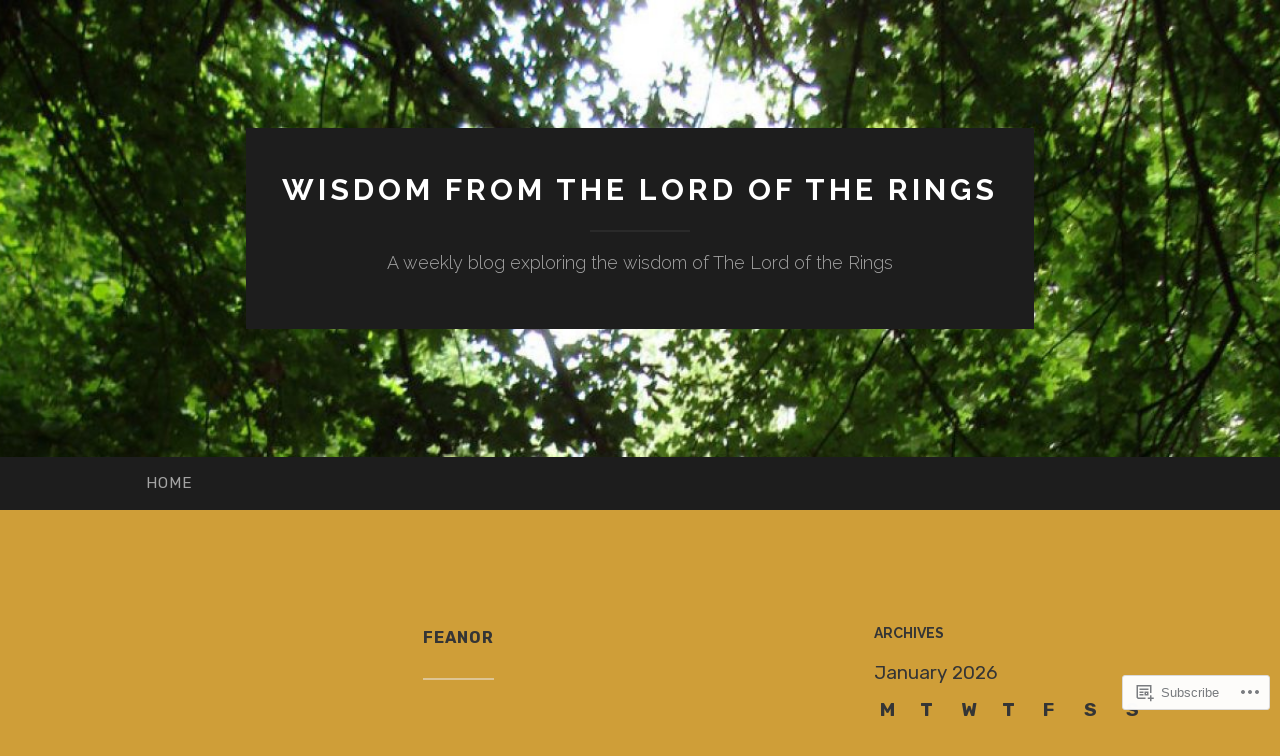

--- FILE ---
content_type: text/html; charset=UTF-8
request_url: https://stephencwinter.com/tag/feanor/
body_size: 31115
content:
<!DOCTYPE html>
<html lang="en">
<head>
<meta charset="UTF-8">
<meta name="viewport" content="width=device-width, initial-scale=1">
<title>Feanor | Wisdom from The Lord of the Rings</title>
<link rel="profile" href="http://gmpg.org/xfn/11">
<link rel="pingback" href="https://stephencwinter.com/xmlrpc.php">

<script type="text/javascript">
  WebFontConfig = {"google":{"families":["Rubik:r,i,b,bi:latin,latin-ext"]},"api_url":"https:\/\/fonts-api.wp.com\/css"};
  (function() {
    var wf = document.createElement('script');
    wf.src = '/wp-content/plugins/custom-fonts/js/webfont.js';
    wf.type = 'text/javascript';
    wf.async = 'true';
    var s = document.getElementsByTagName('script')[0];
    s.parentNode.insertBefore(wf, s);
	})();
</script><style id="jetpack-custom-fonts-css">.wf-active body, .wf-active button, .wf-active input, .wf-active select, .wf-active textarea{font-family:"Rubik",sans-serif;font-size:21.2px}.wf-active blockquote{font-family:"Rubik",sans-serif}.wf-active sub, .wf-active sup{font-size:88.5%}.wf-active small{font-size:88.5%}.wf-active big{font-size:147.5%}.wf-active table{font-size:18.9px}.wf-active button, .wf-active input, .wf-active select, .wf-active textarea{font-size:118%}.wf-active button, .wf-active input[type="button"], .wf-active input[type="reset"], .wf-active input[type="submit"]{font-family:"Rubik",sans-serif}.wf-active .main-navigation li:before{font-size:18.9px}.wf-active .main-navigation a, .wf-active .main-navigation a:visited{font-size:15.3px}.wf-active .main-navigation a{font-size:15.3px}.wf-active .site-main .comment-navigation, .wf-active .site-main .paging-navigation, .wf-active .site-main .post-navigation{font-size:18.9px}.wf-active .widget{font-size:18.9px}.wf-active .widget_search .search-field{font-family:"Rubik",sans-serif}.wf-active .widget_search .search-submit{font-family:"Rubik",sans-serif}.wf-active .entry-meta{font-size:16.5px}.wf-active .featured-image .flag{font-size:14.2px}.wf-active .entry-tags a{font-size:14.2px}.wf-active #infinite-handle span{font-family:"Rubik",sans-serif;font-size:18.9px}.wf-active .wp-caption-text{font-size:16.5px}.wf-active .site-info{font-size:16.5px}.wf-active .comment-metadata{font-size:16.5px}.wf-active .comment-metadata .edit-link a{font-size:14.2px}.wf-active .comment-author{font-size:23.6px}.wf-active .comment-actions a{font-size:14.2px}.wf-active .pingback .comment-edit-link, .wf-active .trackback .comment-edit-link{font-size:14.2px}</style>
<meta name='robots' content='max-image-preview:large' />

<!-- Async WordPress.com Remote Login -->
<script id="wpcom_remote_login_js">
var wpcom_remote_login_extra_auth = '';
function wpcom_remote_login_remove_dom_node_id( element_id ) {
	var dom_node = document.getElementById( element_id );
	if ( dom_node ) { dom_node.parentNode.removeChild( dom_node ); }
}
function wpcom_remote_login_remove_dom_node_classes( class_name ) {
	var dom_nodes = document.querySelectorAll( '.' + class_name );
	for ( var i = 0; i < dom_nodes.length; i++ ) {
		dom_nodes[ i ].parentNode.removeChild( dom_nodes[ i ] );
	}
}
function wpcom_remote_login_final_cleanup() {
	wpcom_remote_login_remove_dom_node_classes( "wpcom_remote_login_msg" );
	wpcom_remote_login_remove_dom_node_id( "wpcom_remote_login_key" );
	wpcom_remote_login_remove_dom_node_id( "wpcom_remote_login_validate" );
	wpcom_remote_login_remove_dom_node_id( "wpcom_remote_login_js" );
	wpcom_remote_login_remove_dom_node_id( "wpcom_request_access_iframe" );
	wpcom_remote_login_remove_dom_node_id( "wpcom_request_access_styles" );
}

// Watch for messages back from the remote login
window.addEventListener( "message", function( e ) {
	if ( e.origin === "https://r-login.wordpress.com" ) {
		var data = {};
		try {
			data = JSON.parse( e.data );
		} catch( e ) {
			wpcom_remote_login_final_cleanup();
			return;
		}

		if ( data.msg === 'LOGIN' ) {
			// Clean up the login check iframe
			wpcom_remote_login_remove_dom_node_id( "wpcom_remote_login_key" );

			var id_regex = new RegExp( /^[0-9]+$/ );
			var token_regex = new RegExp( /^.*|.*|.*$/ );
			if (
				token_regex.test( data.token )
				&& id_regex.test( data.wpcomid )
			) {
				// We have everything we need to ask for a login
				var script = document.createElement( "script" );
				script.setAttribute( "id", "wpcom_remote_login_validate" );
				script.src = '/remote-login.php?wpcom_remote_login=validate'
					+ '&wpcomid=' + data.wpcomid
					+ '&token=' + encodeURIComponent( data.token )
					+ '&host=' + window.location.protocol
					+ '//' + window.location.hostname
					+ '&postid=8911'
					+ '&is_singular=';
				document.body.appendChild( script );
			}

			return;
		}

		// Safari ITP, not logged in, so redirect
		if ( data.msg === 'LOGIN-REDIRECT' ) {
			window.location = 'https://wordpress.com/log-in?redirect_to=' + window.location.href;
			return;
		}

		// Safari ITP, storage access failed, remove the request
		if ( data.msg === 'LOGIN-REMOVE' ) {
			var css_zap = 'html { -webkit-transition: margin-top 1s; transition: margin-top 1s; } /* 9001 */ html { margin-top: 0 !important; } * html body { margin-top: 0 !important; } @media screen and ( max-width: 782px ) { html { margin-top: 0 !important; } * html body { margin-top: 0 !important; } }';
			var style_zap = document.createElement( 'style' );
			style_zap.type = 'text/css';
			style_zap.appendChild( document.createTextNode( css_zap ) );
			document.body.appendChild( style_zap );

			var e = document.getElementById( 'wpcom_request_access_iframe' );
			e.parentNode.removeChild( e );

			document.cookie = 'wordpress_com_login_access=denied; path=/; max-age=31536000';

			return;
		}

		// Safari ITP
		if ( data.msg === 'REQUEST_ACCESS' ) {
			console.log( 'request access: safari' );

			// Check ITP iframe enable/disable knob
			if ( wpcom_remote_login_extra_auth !== 'safari_itp_iframe' ) {
				return;
			}

			// If we are in a "private window" there is no ITP.
			var private_window = false;
			try {
				var opendb = window.openDatabase( null, null, null, null );
			} catch( e ) {
				private_window = true;
			}

			if ( private_window ) {
				console.log( 'private window' );
				return;
			}

			var iframe = document.createElement( 'iframe' );
			iframe.id = 'wpcom_request_access_iframe';
			iframe.setAttribute( 'scrolling', 'no' );
			iframe.setAttribute( 'sandbox', 'allow-storage-access-by-user-activation allow-scripts allow-same-origin allow-top-navigation-by-user-activation' );
			iframe.src = 'https://r-login.wordpress.com/remote-login.php?wpcom_remote_login=request_access&origin=' + encodeURIComponent( data.origin ) + '&wpcomid=' + encodeURIComponent( data.wpcomid );

			var css = 'html { -webkit-transition: margin-top 1s; transition: margin-top 1s; } /* 9001 */ html { margin-top: 46px !important; } * html body { margin-top: 46px !important; } @media screen and ( max-width: 660px ) { html { margin-top: 71px !important; } * html body { margin-top: 71px !important; } #wpcom_request_access_iframe { display: block; height: 71px !important; } } #wpcom_request_access_iframe { border: 0px; height: 46px; position: fixed; top: 0; left: 0; width: 100%; min-width: 100%; z-index: 99999; background: #23282d; } ';

			var style = document.createElement( 'style' );
			style.type = 'text/css';
			style.id = 'wpcom_request_access_styles';
			style.appendChild( document.createTextNode( css ) );
			document.body.appendChild( style );

			document.body.appendChild( iframe );
		}

		if ( data.msg === 'DONE' ) {
			wpcom_remote_login_final_cleanup();
		}
	}
}, false );

// Inject the remote login iframe after the page has had a chance to load
// more critical resources
window.addEventListener( "DOMContentLoaded", function( e ) {
	var iframe = document.createElement( "iframe" );
	iframe.style.display = "none";
	iframe.setAttribute( "scrolling", "no" );
	iframe.setAttribute( "id", "wpcom_remote_login_key" );
	iframe.src = "https://r-login.wordpress.com/remote-login.php"
		+ "?wpcom_remote_login=key"
		+ "&origin=aHR0cHM6Ly9zdGVwaGVuY3dpbnRlci5jb20%3D"
		+ "&wpcomid=59981247"
		+ "&time=" + Math.floor( Date.now() / 1000 );
	document.body.appendChild( iframe );
}, false );
</script>
<link rel='dns-prefetch' href='//s0.wp.com' />
<link rel='dns-prefetch' href='//fonts-api.wp.com' />
<link rel="alternate" type="application/rss+xml" title="Wisdom from The Lord of the Rings &raquo; Feed" href="https://stephencwinter.com/feed/" />
<link rel="alternate" type="application/rss+xml" title="Wisdom from The Lord of the Rings &raquo; Comments Feed" href="https://stephencwinter.com/comments/feed/" />
<link rel="alternate" type="application/rss+xml" title="Wisdom from The Lord of the Rings &raquo; Feanor Tag Feed" href="https://stephencwinter.com/tag/feanor/feed/" />
	<script type="text/javascript">
		/* <![CDATA[ */
		function addLoadEvent(func) {
			var oldonload = window.onload;
			if (typeof window.onload != 'function') {
				window.onload = func;
			} else {
				window.onload = function () {
					oldonload();
					func();
				}
			}
		}
		/* ]]> */
	</script>
	<style id='wp-emoji-styles-inline-css'>

	img.wp-smiley, img.emoji {
		display: inline !important;
		border: none !important;
		box-shadow: none !important;
		height: 1em !important;
		width: 1em !important;
		margin: 0 0.07em !important;
		vertical-align: -0.1em !important;
		background: none !important;
		padding: 0 !important;
	}
/*# sourceURL=wp-emoji-styles-inline-css */
</style>
<link crossorigin='anonymous' rel='stylesheet' id='all-css-2-1' href='/wp-content/plugins/gutenberg-core/v22.2.0/build/styles/block-library/style.css?m=1764855221i&cssminify=yes' type='text/css' media='all' />
<style id='wp-block-library-inline-css'>
.has-text-align-justify {
	text-align:justify;
}
.has-text-align-justify{text-align:justify;}

/*# sourceURL=wp-block-library-inline-css */
</style><style id='wp-block-paragraph-inline-css'>
.is-small-text{font-size:.875em}.is-regular-text{font-size:1em}.is-large-text{font-size:2.25em}.is-larger-text{font-size:3em}.has-drop-cap:not(:focus):first-letter{float:left;font-size:8.4em;font-style:normal;font-weight:100;line-height:.68;margin:.05em .1em 0 0;text-transform:uppercase}body.rtl .has-drop-cap:not(:focus):first-letter{float:none;margin-left:.1em}p.has-drop-cap.has-background{overflow:hidden}:root :where(p.has-background){padding:1.25em 2.375em}:where(p.has-text-color:not(.has-link-color)) a{color:inherit}p.has-text-align-left[style*="writing-mode:vertical-lr"],p.has-text-align-right[style*="writing-mode:vertical-rl"]{rotate:180deg}
/*# sourceURL=/wp-content/plugins/gutenberg-core/v22.2.0/build/styles/block-library/paragraph/style.css */
</style>
<style id='wp-block-verse-inline-css'>
pre.wp-block-verse{overflow:auto;white-space:pre-wrap}:where(pre.wp-block-verse){font-family:inherit}
/*# sourceURL=/wp-content/plugins/gutenberg-core/v22.2.0/build/styles/block-library/verse/style.css */
</style>
<style id='global-styles-inline-css'>
:root{--wp--preset--aspect-ratio--square: 1;--wp--preset--aspect-ratio--4-3: 4/3;--wp--preset--aspect-ratio--3-4: 3/4;--wp--preset--aspect-ratio--3-2: 3/2;--wp--preset--aspect-ratio--2-3: 2/3;--wp--preset--aspect-ratio--16-9: 16/9;--wp--preset--aspect-ratio--9-16: 9/16;--wp--preset--color--black: #000000;--wp--preset--color--cyan-bluish-gray: #abb8c3;--wp--preset--color--white: #ffffff;--wp--preset--color--pale-pink: #f78da7;--wp--preset--color--vivid-red: #cf2e2e;--wp--preset--color--luminous-vivid-orange: #ff6900;--wp--preset--color--luminous-vivid-amber: #fcb900;--wp--preset--color--light-green-cyan: #7bdcb5;--wp--preset--color--vivid-green-cyan: #00d084;--wp--preset--color--pale-cyan-blue: #8ed1fc;--wp--preset--color--vivid-cyan-blue: #0693e3;--wp--preset--color--vivid-purple: #9b51e0;--wp--preset--gradient--vivid-cyan-blue-to-vivid-purple: linear-gradient(135deg,rgb(6,147,227) 0%,rgb(155,81,224) 100%);--wp--preset--gradient--light-green-cyan-to-vivid-green-cyan: linear-gradient(135deg,rgb(122,220,180) 0%,rgb(0,208,130) 100%);--wp--preset--gradient--luminous-vivid-amber-to-luminous-vivid-orange: linear-gradient(135deg,rgb(252,185,0) 0%,rgb(255,105,0) 100%);--wp--preset--gradient--luminous-vivid-orange-to-vivid-red: linear-gradient(135deg,rgb(255,105,0) 0%,rgb(207,46,46) 100%);--wp--preset--gradient--very-light-gray-to-cyan-bluish-gray: linear-gradient(135deg,rgb(238,238,238) 0%,rgb(169,184,195) 100%);--wp--preset--gradient--cool-to-warm-spectrum: linear-gradient(135deg,rgb(74,234,220) 0%,rgb(151,120,209) 20%,rgb(207,42,186) 40%,rgb(238,44,130) 60%,rgb(251,105,98) 80%,rgb(254,248,76) 100%);--wp--preset--gradient--blush-light-purple: linear-gradient(135deg,rgb(255,206,236) 0%,rgb(152,150,240) 100%);--wp--preset--gradient--blush-bordeaux: linear-gradient(135deg,rgb(254,205,165) 0%,rgb(254,45,45) 50%,rgb(107,0,62) 100%);--wp--preset--gradient--luminous-dusk: linear-gradient(135deg,rgb(255,203,112) 0%,rgb(199,81,192) 50%,rgb(65,88,208) 100%);--wp--preset--gradient--pale-ocean: linear-gradient(135deg,rgb(255,245,203) 0%,rgb(182,227,212) 50%,rgb(51,167,181) 100%);--wp--preset--gradient--electric-grass: linear-gradient(135deg,rgb(202,248,128) 0%,rgb(113,206,126) 100%);--wp--preset--gradient--midnight: linear-gradient(135deg,rgb(2,3,129) 0%,rgb(40,116,252) 100%);--wp--preset--font-size--small: 13px;--wp--preset--font-size--medium: 20px;--wp--preset--font-size--large: 36px;--wp--preset--font-size--x-large: 42px;--wp--preset--font-family--albert-sans: 'Albert Sans', sans-serif;--wp--preset--font-family--alegreya: Alegreya, serif;--wp--preset--font-family--arvo: Arvo, serif;--wp--preset--font-family--bodoni-moda: 'Bodoni Moda', serif;--wp--preset--font-family--bricolage-grotesque: 'Bricolage Grotesque', sans-serif;--wp--preset--font-family--cabin: Cabin, sans-serif;--wp--preset--font-family--chivo: Chivo, sans-serif;--wp--preset--font-family--commissioner: Commissioner, sans-serif;--wp--preset--font-family--cormorant: Cormorant, serif;--wp--preset--font-family--courier-prime: 'Courier Prime', monospace;--wp--preset--font-family--crimson-pro: 'Crimson Pro', serif;--wp--preset--font-family--dm-mono: 'DM Mono', monospace;--wp--preset--font-family--dm-sans: 'DM Sans', sans-serif;--wp--preset--font-family--dm-serif-display: 'DM Serif Display', serif;--wp--preset--font-family--domine: Domine, serif;--wp--preset--font-family--eb-garamond: 'EB Garamond', serif;--wp--preset--font-family--epilogue: Epilogue, sans-serif;--wp--preset--font-family--fahkwang: Fahkwang, sans-serif;--wp--preset--font-family--figtree: Figtree, sans-serif;--wp--preset--font-family--fira-sans: 'Fira Sans', sans-serif;--wp--preset--font-family--fjalla-one: 'Fjalla One', sans-serif;--wp--preset--font-family--fraunces: Fraunces, serif;--wp--preset--font-family--gabarito: Gabarito, system-ui;--wp--preset--font-family--ibm-plex-mono: 'IBM Plex Mono', monospace;--wp--preset--font-family--ibm-plex-sans: 'IBM Plex Sans', sans-serif;--wp--preset--font-family--ibarra-real-nova: 'Ibarra Real Nova', serif;--wp--preset--font-family--instrument-serif: 'Instrument Serif', serif;--wp--preset--font-family--inter: Inter, sans-serif;--wp--preset--font-family--josefin-sans: 'Josefin Sans', sans-serif;--wp--preset--font-family--jost: Jost, sans-serif;--wp--preset--font-family--libre-baskerville: 'Libre Baskerville', serif;--wp--preset--font-family--libre-franklin: 'Libre Franklin', sans-serif;--wp--preset--font-family--literata: Literata, serif;--wp--preset--font-family--lora: Lora, serif;--wp--preset--font-family--merriweather: Merriweather, serif;--wp--preset--font-family--montserrat: Montserrat, sans-serif;--wp--preset--font-family--newsreader: Newsreader, serif;--wp--preset--font-family--noto-sans-mono: 'Noto Sans Mono', sans-serif;--wp--preset--font-family--nunito: Nunito, sans-serif;--wp--preset--font-family--open-sans: 'Open Sans', sans-serif;--wp--preset--font-family--overpass: Overpass, sans-serif;--wp--preset--font-family--pt-serif: 'PT Serif', serif;--wp--preset--font-family--petrona: Petrona, serif;--wp--preset--font-family--piazzolla: Piazzolla, serif;--wp--preset--font-family--playfair-display: 'Playfair Display', serif;--wp--preset--font-family--plus-jakarta-sans: 'Plus Jakarta Sans', sans-serif;--wp--preset--font-family--poppins: Poppins, sans-serif;--wp--preset--font-family--raleway: Raleway, sans-serif;--wp--preset--font-family--roboto: Roboto, sans-serif;--wp--preset--font-family--roboto-slab: 'Roboto Slab', serif;--wp--preset--font-family--rubik: Rubik, sans-serif;--wp--preset--font-family--rufina: Rufina, serif;--wp--preset--font-family--sora: Sora, sans-serif;--wp--preset--font-family--source-sans-3: 'Source Sans 3', sans-serif;--wp--preset--font-family--source-serif-4: 'Source Serif 4', serif;--wp--preset--font-family--space-mono: 'Space Mono', monospace;--wp--preset--font-family--syne: Syne, sans-serif;--wp--preset--font-family--texturina: Texturina, serif;--wp--preset--font-family--urbanist: Urbanist, sans-serif;--wp--preset--font-family--work-sans: 'Work Sans', sans-serif;--wp--preset--spacing--20: 0.44rem;--wp--preset--spacing--30: 0.67rem;--wp--preset--spacing--40: 1rem;--wp--preset--spacing--50: 1.5rem;--wp--preset--spacing--60: 2.25rem;--wp--preset--spacing--70: 3.38rem;--wp--preset--spacing--80: 5.06rem;--wp--preset--shadow--natural: 6px 6px 9px rgba(0, 0, 0, 0.2);--wp--preset--shadow--deep: 12px 12px 50px rgba(0, 0, 0, 0.4);--wp--preset--shadow--sharp: 6px 6px 0px rgba(0, 0, 0, 0.2);--wp--preset--shadow--outlined: 6px 6px 0px -3px rgb(255, 255, 255), 6px 6px rgb(0, 0, 0);--wp--preset--shadow--crisp: 6px 6px 0px rgb(0, 0, 0);}:where(.is-layout-flex){gap: 0.5em;}:where(.is-layout-grid){gap: 0.5em;}body .is-layout-flex{display: flex;}.is-layout-flex{flex-wrap: wrap;align-items: center;}.is-layout-flex > :is(*, div){margin: 0;}body .is-layout-grid{display: grid;}.is-layout-grid > :is(*, div){margin: 0;}:where(.wp-block-columns.is-layout-flex){gap: 2em;}:where(.wp-block-columns.is-layout-grid){gap: 2em;}:where(.wp-block-post-template.is-layout-flex){gap: 1.25em;}:where(.wp-block-post-template.is-layout-grid){gap: 1.25em;}.has-black-color{color: var(--wp--preset--color--black) !important;}.has-cyan-bluish-gray-color{color: var(--wp--preset--color--cyan-bluish-gray) !important;}.has-white-color{color: var(--wp--preset--color--white) !important;}.has-pale-pink-color{color: var(--wp--preset--color--pale-pink) !important;}.has-vivid-red-color{color: var(--wp--preset--color--vivid-red) !important;}.has-luminous-vivid-orange-color{color: var(--wp--preset--color--luminous-vivid-orange) !important;}.has-luminous-vivid-amber-color{color: var(--wp--preset--color--luminous-vivid-amber) !important;}.has-light-green-cyan-color{color: var(--wp--preset--color--light-green-cyan) !important;}.has-vivid-green-cyan-color{color: var(--wp--preset--color--vivid-green-cyan) !important;}.has-pale-cyan-blue-color{color: var(--wp--preset--color--pale-cyan-blue) !important;}.has-vivid-cyan-blue-color{color: var(--wp--preset--color--vivid-cyan-blue) !important;}.has-vivid-purple-color{color: var(--wp--preset--color--vivid-purple) !important;}.has-black-background-color{background-color: var(--wp--preset--color--black) !important;}.has-cyan-bluish-gray-background-color{background-color: var(--wp--preset--color--cyan-bluish-gray) !important;}.has-white-background-color{background-color: var(--wp--preset--color--white) !important;}.has-pale-pink-background-color{background-color: var(--wp--preset--color--pale-pink) !important;}.has-vivid-red-background-color{background-color: var(--wp--preset--color--vivid-red) !important;}.has-luminous-vivid-orange-background-color{background-color: var(--wp--preset--color--luminous-vivid-orange) !important;}.has-luminous-vivid-amber-background-color{background-color: var(--wp--preset--color--luminous-vivid-amber) !important;}.has-light-green-cyan-background-color{background-color: var(--wp--preset--color--light-green-cyan) !important;}.has-vivid-green-cyan-background-color{background-color: var(--wp--preset--color--vivid-green-cyan) !important;}.has-pale-cyan-blue-background-color{background-color: var(--wp--preset--color--pale-cyan-blue) !important;}.has-vivid-cyan-blue-background-color{background-color: var(--wp--preset--color--vivid-cyan-blue) !important;}.has-vivid-purple-background-color{background-color: var(--wp--preset--color--vivid-purple) !important;}.has-black-border-color{border-color: var(--wp--preset--color--black) !important;}.has-cyan-bluish-gray-border-color{border-color: var(--wp--preset--color--cyan-bluish-gray) !important;}.has-white-border-color{border-color: var(--wp--preset--color--white) !important;}.has-pale-pink-border-color{border-color: var(--wp--preset--color--pale-pink) !important;}.has-vivid-red-border-color{border-color: var(--wp--preset--color--vivid-red) !important;}.has-luminous-vivid-orange-border-color{border-color: var(--wp--preset--color--luminous-vivid-orange) !important;}.has-luminous-vivid-amber-border-color{border-color: var(--wp--preset--color--luminous-vivid-amber) !important;}.has-light-green-cyan-border-color{border-color: var(--wp--preset--color--light-green-cyan) !important;}.has-vivid-green-cyan-border-color{border-color: var(--wp--preset--color--vivid-green-cyan) !important;}.has-pale-cyan-blue-border-color{border-color: var(--wp--preset--color--pale-cyan-blue) !important;}.has-vivid-cyan-blue-border-color{border-color: var(--wp--preset--color--vivid-cyan-blue) !important;}.has-vivid-purple-border-color{border-color: var(--wp--preset--color--vivid-purple) !important;}.has-vivid-cyan-blue-to-vivid-purple-gradient-background{background: var(--wp--preset--gradient--vivid-cyan-blue-to-vivid-purple) !important;}.has-light-green-cyan-to-vivid-green-cyan-gradient-background{background: var(--wp--preset--gradient--light-green-cyan-to-vivid-green-cyan) !important;}.has-luminous-vivid-amber-to-luminous-vivid-orange-gradient-background{background: var(--wp--preset--gradient--luminous-vivid-amber-to-luminous-vivid-orange) !important;}.has-luminous-vivid-orange-to-vivid-red-gradient-background{background: var(--wp--preset--gradient--luminous-vivid-orange-to-vivid-red) !important;}.has-very-light-gray-to-cyan-bluish-gray-gradient-background{background: var(--wp--preset--gradient--very-light-gray-to-cyan-bluish-gray) !important;}.has-cool-to-warm-spectrum-gradient-background{background: var(--wp--preset--gradient--cool-to-warm-spectrum) !important;}.has-blush-light-purple-gradient-background{background: var(--wp--preset--gradient--blush-light-purple) !important;}.has-blush-bordeaux-gradient-background{background: var(--wp--preset--gradient--blush-bordeaux) !important;}.has-luminous-dusk-gradient-background{background: var(--wp--preset--gradient--luminous-dusk) !important;}.has-pale-ocean-gradient-background{background: var(--wp--preset--gradient--pale-ocean) !important;}.has-electric-grass-gradient-background{background: var(--wp--preset--gradient--electric-grass) !important;}.has-midnight-gradient-background{background: var(--wp--preset--gradient--midnight) !important;}.has-small-font-size{font-size: var(--wp--preset--font-size--small) !important;}.has-medium-font-size{font-size: var(--wp--preset--font-size--medium) !important;}.has-large-font-size{font-size: var(--wp--preset--font-size--large) !important;}.has-x-large-font-size{font-size: var(--wp--preset--font-size--x-large) !important;}.has-albert-sans-font-family{font-family: var(--wp--preset--font-family--albert-sans) !important;}.has-alegreya-font-family{font-family: var(--wp--preset--font-family--alegreya) !important;}.has-arvo-font-family{font-family: var(--wp--preset--font-family--arvo) !important;}.has-bodoni-moda-font-family{font-family: var(--wp--preset--font-family--bodoni-moda) !important;}.has-bricolage-grotesque-font-family{font-family: var(--wp--preset--font-family--bricolage-grotesque) !important;}.has-cabin-font-family{font-family: var(--wp--preset--font-family--cabin) !important;}.has-chivo-font-family{font-family: var(--wp--preset--font-family--chivo) !important;}.has-commissioner-font-family{font-family: var(--wp--preset--font-family--commissioner) !important;}.has-cormorant-font-family{font-family: var(--wp--preset--font-family--cormorant) !important;}.has-courier-prime-font-family{font-family: var(--wp--preset--font-family--courier-prime) !important;}.has-crimson-pro-font-family{font-family: var(--wp--preset--font-family--crimson-pro) !important;}.has-dm-mono-font-family{font-family: var(--wp--preset--font-family--dm-mono) !important;}.has-dm-sans-font-family{font-family: var(--wp--preset--font-family--dm-sans) !important;}.has-dm-serif-display-font-family{font-family: var(--wp--preset--font-family--dm-serif-display) !important;}.has-domine-font-family{font-family: var(--wp--preset--font-family--domine) !important;}.has-eb-garamond-font-family{font-family: var(--wp--preset--font-family--eb-garamond) !important;}.has-epilogue-font-family{font-family: var(--wp--preset--font-family--epilogue) !important;}.has-fahkwang-font-family{font-family: var(--wp--preset--font-family--fahkwang) !important;}.has-figtree-font-family{font-family: var(--wp--preset--font-family--figtree) !important;}.has-fira-sans-font-family{font-family: var(--wp--preset--font-family--fira-sans) !important;}.has-fjalla-one-font-family{font-family: var(--wp--preset--font-family--fjalla-one) !important;}.has-fraunces-font-family{font-family: var(--wp--preset--font-family--fraunces) !important;}.has-gabarito-font-family{font-family: var(--wp--preset--font-family--gabarito) !important;}.has-ibm-plex-mono-font-family{font-family: var(--wp--preset--font-family--ibm-plex-mono) !important;}.has-ibm-plex-sans-font-family{font-family: var(--wp--preset--font-family--ibm-plex-sans) !important;}.has-ibarra-real-nova-font-family{font-family: var(--wp--preset--font-family--ibarra-real-nova) !important;}.has-instrument-serif-font-family{font-family: var(--wp--preset--font-family--instrument-serif) !important;}.has-inter-font-family{font-family: var(--wp--preset--font-family--inter) !important;}.has-josefin-sans-font-family{font-family: var(--wp--preset--font-family--josefin-sans) !important;}.has-jost-font-family{font-family: var(--wp--preset--font-family--jost) !important;}.has-libre-baskerville-font-family{font-family: var(--wp--preset--font-family--libre-baskerville) !important;}.has-libre-franklin-font-family{font-family: var(--wp--preset--font-family--libre-franklin) !important;}.has-literata-font-family{font-family: var(--wp--preset--font-family--literata) !important;}.has-lora-font-family{font-family: var(--wp--preset--font-family--lora) !important;}.has-merriweather-font-family{font-family: var(--wp--preset--font-family--merriweather) !important;}.has-montserrat-font-family{font-family: var(--wp--preset--font-family--montserrat) !important;}.has-newsreader-font-family{font-family: var(--wp--preset--font-family--newsreader) !important;}.has-noto-sans-mono-font-family{font-family: var(--wp--preset--font-family--noto-sans-mono) !important;}.has-nunito-font-family{font-family: var(--wp--preset--font-family--nunito) !important;}.has-open-sans-font-family{font-family: var(--wp--preset--font-family--open-sans) !important;}.has-overpass-font-family{font-family: var(--wp--preset--font-family--overpass) !important;}.has-pt-serif-font-family{font-family: var(--wp--preset--font-family--pt-serif) !important;}.has-petrona-font-family{font-family: var(--wp--preset--font-family--petrona) !important;}.has-piazzolla-font-family{font-family: var(--wp--preset--font-family--piazzolla) !important;}.has-playfair-display-font-family{font-family: var(--wp--preset--font-family--playfair-display) !important;}.has-plus-jakarta-sans-font-family{font-family: var(--wp--preset--font-family--plus-jakarta-sans) !important;}.has-poppins-font-family{font-family: var(--wp--preset--font-family--poppins) !important;}.has-raleway-font-family{font-family: var(--wp--preset--font-family--raleway) !important;}.has-roboto-font-family{font-family: var(--wp--preset--font-family--roboto) !important;}.has-roboto-slab-font-family{font-family: var(--wp--preset--font-family--roboto-slab) !important;}.has-rubik-font-family{font-family: var(--wp--preset--font-family--rubik) !important;}.has-rufina-font-family{font-family: var(--wp--preset--font-family--rufina) !important;}.has-sora-font-family{font-family: var(--wp--preset--font-family--sora) !important;}.has-source-sans-3-font-family{font-family: var(--wp--preset--font-family--source-sans-3) !important;}.has-source-serif-4-font-family{font-family: var(--wp--preset--font-family--source-serif-4) !important;}.has-space-mono-font-family{font-family: var(--wp--preset--font-family--space-mono) !important;}.has-syne-font-family{font-family: var(--wp--preset--font-family--syne) !important;}.has-texturina-font-family{font-family: var(--wp--preset--font-family--texturina) !important;}.has-urbanist-font-family{font-family: var(--wp--preset--font-family--urbanist) !important;}.has-work-sans-font-family{font-family: var(--wp--preset--font-family--work-sans) !important;}
/*# sourceURL=global-styles-inline-css */
</style>

<style id='classic-theme-styles-inline-css'>
/*! This file is auto-generated */
.wp-block-button__link{color:#fff;background-color:#32373c;border-radius:9999px;box-shadow:none;text-decoration:none;padding:calc(.667em + 2px) calc(1.333em + 2px);font-size:1.125em}.wp-block-file__button{background:#32373c;color:#fff;text-decoration:none}
/*# sourceURL=/wp-includes/css/classic-themes.min.css */
</style>
<link crossorigin='anonymous' rel='stylesheet' id='all-css-4-1' href='/_static/??-eJx9jEEOAiEQBD/kQECjeDC+ZWEnijIwYWA3/l72op689KFTVXplCCU3zE1z6reYRYfiUwlP0VYZpwxIJE4IFRd10HOU9iFA2iuhCiI7/ROiDt9WxfETT20jCOc4YUIa2D9t5eGA91xRBMZS7ATtPkTZvCtdzNEZt7f2fHq8Afl7R7w=&cssminify=yes' type='text/css' media='all' />
<link rel='stylesheet' id='hemingway-rewritten-fonts-css' href='https://fonts-api.wp.com/css?family=Raleway%3A400%2C300%2C700%7CLato%3A400%2C700%2C400italic%2C700italic&#038;subset=latin%2Clatin-ext' media='all' />
<link crossorigin='anonymous' rel='stylesheet' id='all-css-6-1' href='/_static/??-eJyFj80OwiAQhF9I3DRVezI+igGypVT+woKkby8YDzWa9jaTndn9Fkpg0ruELkGa0CJByAKq0k4VvrCIJepU50BpMXiURAdYlWxmwWSlHcGMKXD5+Hig7OCunQSFDqOuBfovf3bugLSdbxhWgvR2C4myIBl1SLqdHL0xvmzlJ//EyEQWwlSA3Y8jCuNVlQpqamW3Sgo9M17yxvRl2Gi4jq16s9duuPTDeej60/wCwtqfJg==&cssminify=yes' type='text/css' media='all' />
<style id='hemingway-rewritten-style-inline-css'>
.entry-categories { clip: rect(1px, 1px, 1px, 1px); height: 1px; position: absolute; overflow: hidden; width: 1px; }
/*# sourceURL=hemingway-rewritten-style-inline-css */
</style>
<link crossorigin='anonymous' rel='stylesheet' id='print-css-7-1' href='/wp-content/mu-plugins/global-print/global-print.css?m=1465851035i&cssminify=yes' type='text/css' media='print' />
<style id='jetpack-global-styles-frontend-style-inline-css'>
:root { --font-headings: unset; --font-base: unset; --font-headings-default: -apple-system,BlinkMacSystemFont,"Segoe UI",Roboto,Oxygen-Sans,Ubuntu,Cantarell,"Helvetica Neue",sans-serif; --font-base-default: -apple-system,BlinkMacSystemFont,"Segoe UI",Roboto,Oxygen-Sans,Ubuntu,Cantarell,"Helvetica Neue",sans-serif;}
/*# sourceURL=jetpack-global-styles-frontend-style-inline-css */
</style>
<link crossorigin='anonymous' rel='stylesheet' id='all-css-10-1' href='/_static/??-eJyNjEEOgkAMRS9kbdAxwYXxLMAMpaYzJbZkrg8kLAwrd+8n7z+sMwxaPBVHn1JOhlNAEu07uQ5mF/wR8gKzLMTFsHKk5IabcjDQlyN0JYKw+T/fXpQMGEYV0Xqae+CdX014PENo29v9swJiAz5G&cssminify=yes' type='text/css' media='all' />
<script type="text/javascript" id="wpcom-actionbar-placeholder-js-extra">
/* <![CDATA[ */
var actionbardata = {"siteID":"59981247","postID":"0","siteURL":"https://stephencwinter.com","xhrURL":"https://stephencwinter.com/wp-admin/admin-ajax.php","nonce":"2b4b87fe72","isLoggedIn":"","statusMessage":"","subsEmailDefault":"instantly","proxyScriptUrl":"https://s0.wp.com/wp-content/js/wpcom-proxy-request.js?m=1513050504i&amp;ver=20211021","i18n":{"followedText":"New posts from this site will now appear in your \u003Ca href=\"https://wordpress.com/reader\"\u003EReader\u003C/a\u003E","foldBar":"Collapse this bar","unfoldBar":"Expand this bar","shortLinkCopied":"Shortlink copied to clipboard."}};
//# sourceURL=wpcom-actionbar-placeholder-js-extra
/* ]]> */
</script>
<script type="text/javascript" id="jetpack-mu-wpcom-settings-js-before">
/* <![CDATA[ */
var JETPACK_MU_WPCOM_SETTINGS = {"assetsUrl":"https://s0.wp.com/wp-content/mu-plugins/jetpack-mu-wpcom-plugin/sun/jetpack_vendor/automattic/jetpack-mu-wpcom/src/build/"};
//# sourceURL=jetpack-mu-wpcom-settings-js-before
/* ]]> */
</script>
<script crossorigin='anonymous' type='text/javascript'  src='/_static/??/wp-content/js/rlt-proxy.js,/wp-content/mu-plugins/subscriptions/follow.js,/wp-content/mu-plugins/widgets/js/widget-bump-view.js?m=1738766797j'></script>
<script type="text/javascript" id="rlt-proxy-js-after">
/* <![CDATA[ */
	rltInitialize( {"token":null,"iframeOrigins":["https:\/\/widgets.wp.com"]} );
//# sourceURL=rlt-proxy-js-after
/* ]]> */
</script>
<link rel="EditURI" type="application/rsd+xml" title="RSD" href="https://stephencwinter.wordpress.com/xmlrpc.php?rsd" />
<meta name="generator" content="WordPress.com" />

<!-- Jetpack Open Graph Tags -->
<meta property="og:type" content="website" />
<meta property="og:title" content="Feanor &#8211; Wisdom from The Lord of the Rings" />
<meta property="og:url" content="https://stephencwinter.com/tag/feanor/" />
<meta property="og:site_name" content="Wisdom from The Lord of the Rings" />
<meta property="og:image" content="https://stephencwinter.com/wp-content/uploads/2018/08/cropped-180px-matc49bj_c48dadil_-_the_road_goes_ever_on.jpg?w=180" />
<meta property="og:image:width" content="200" />
<meta property="og:image:height" content="200" />
<meta property="og:image:alt" content="" />
<meta property="og:locale" content="en_US" />
<meta name="twitter:creator" content="@mail_winter" />
<meta name="twitter:site" content="@mail_winter" />

<!-- End Jetpack Open Graph Tags -->
<link rel='openid.server' href='https://stephencwinter.com/?openidserver=1' />
<link rel='openid.delegate' href='https://stephencwinter.com/' />
<link rel="search" type="application/opensearchdescription+xml" href="https://stephencwinter.com/osd.xml" title="Wisdom from The Lord of the Rings" />
<link rel="search" type="application/opensearchdescription+xml" href="https://s1.wp.com/opensearch.xml" title="WordPress.com" />
<meta name="theme-color" content="#cf9e38" />
		<style type="text/css">
			.recentcomments a {
				display: inline !important;
				padding: 0 !important;
				margin: 0 !important;
			}

			table.recentcommentsavatartop img.avatar, table.recentcommentsavatarend img.avatar {
				border: 0px;
				margin: 0;
			}

			table.recentcommentsavatartop a, table.recentcommentsavatarend a {
				border: 0px !important;
				background-color: transparent !important;
			}

			td.recentcommentsavatarend, td.recentcommentsavatartop {
				padding: 0px 0px 1px 0px;
				margin: 0px;
			}

			td.recentcommentstextend {
				border: none !important;
				padding: 0px 0px 2px 10px;
			}

			.rtl td.recentcommentstextend {
				padding: 0px 10px 2px 0px;
			}

			td.recentcommentstexttop {
				border: none;
				padding: 0px 0px 0px 10px;
			}

			.rtl td.recentcommentstexttop {
				padding: 0px 10px 0px 0px;
			}
		</style>
		<meta name="description" content="Posts about Feanor written by stephencwinter" />
	<style type="text/css">
			.site-title a,
		.site-description {
			color: #ffffff;
		}
				.site-header-image {
			background-image: url(https://stephencwinter.com/wp-content/uploads/2013/12/cropped-woodland_stream_by_randomchic012.jpg);
		}
		</style>
	<style type="text/css" id="custom-background-css">
body.custom-background { background-color: #cf9e38; }
</style>
	<style type="text/css" id="custom-colors-css">.comment-metadata a { color: #353535;}
.sep { color: #353535;}
th,td { border-color: #dddddd;}
th,td { border-color: rgba( 221, 221, 221, 0.5 );}
.format-aside .entry-content, blockquote, pre { background-color: #eeeeee;}
.format-aside .entry-content, blockquote, pre { background-color: rgba( 238, 238, 238, 0.2 );}
input[type="text"],input[type="email"],input[type="url"],input[type="password"],input[type="search"],textareali > article.comment,.hentry,.widget ul li,.widget,.site-main .comment-navigation, .site-main .paging-navigation, .site-main .post-navigation,.comment-list > li:first-child > article.comment:first-child,.page-title { border-color: #eeeeee;}
input[type="text"],input[type="email"],input[type="url"],input[type="password"],input[type="search"],textareali > article.comment,.hentry,.widget ul li,.widget,.site-main .comment-navigation, .site-main .paging-navigation, .site-main .post-navigation,.comment-list > li:first-child > article.comment:first-child,.page-title { border-color: rgba( 238, 238, 238, 0.5 );}
.site-title a, .site-title a:visited, #secondary button, #secondary input[type="button"], #secondary input[type="reset"], #secondary input[type="submit"] { color: #FFFFFF;}
.entry-tags a,.entry-tags a:visited { color: #353535;}
.entry-tags a:hover { color: #353535;}
.featured-image .flag { color: #353535;}
.site-footer button, .site-footer input[type="button"], .site-footer input[type="reset"], .site-footer input[type="submit"], .widget_search .search-submit { color: #353535;}
.site-footer button:hover, .site-footer input[type="button"]:hover, .site-footer input[type="reset"]:hover, .site-footer input[type="submit"]:hover, .widget_search .search-submit:hover { color: #353535;}
button:hover, input[type="button"]:hover, input[type="reset"]:hover, input[type="submit"]:hover { color: #353535;}
#header-search .search-submit { color: #353535;}
address { background-color: #f1f1f1;}
address { background-color: rgba( 241, 241, 241, 0.2 );}
.entry-content table tbody > tr:nth-child(odd) > td { background-color: #f9f9f9;}
.entry-content table tbody > tr:nth-child(odd) > td { background-color: rgba( 249, 249, 249, 0.2 );}
blockquote { color: #000000;}
.entry-title, .entry-title a,.entry-title a:visited,.comments-title { color: #2D2D2D;}
.format-quote .entry-content { background-color: #262626;}
.format-quote .entry-content { background-color: rgba( 38, 38, 38, 0.2 );}
body, button, input, textarea { color: #353535;}
.widget-title, th { color: #353535;}
.comment-author a,.comment-author a:visited { color: #353535;}
mark, ins { color: #444444;}
.widget { color: #353535;}
.jetpack-recipe { border-color: #666666;}
.jetpack-recipe { border-color: rgba( 102, 102, 102, 0.3 );}
blockquote cite { color: #353535;}
.entry-tags a,.entry-tags a:visited { background-color: #767676;}
.entry-tags a,.entry-tags a:visited { background-color: rgba( 118, 118, 118, 0.4 );}
.entry-tags a:after { border-right-color: #767676;}
.entry-tags a:after { border-right-color: rgba( 118, 118, 118, 0.4 );}
.entry-categories:before { color: #353535;}
.wp-caption-text { color: #353535;}
.entry-meta, .entry-meta a,.entry-meta a:visited,.page-title,.no-comments { color: #353535;}
body,#infinite-footer .container,.entry-tags a:before { background-color: #cf9e38;}
.site-footer button, .site-footer input[type="button"], .site-footer input[type="reset"], .site-footer input[type="submit"], .widget_search .search-submit { background-color: #1abc9c;}
button:hover, input[type="button"]:hover, input[type="reset"]:hover, input[type="submit"]:hover { background-color: #1abc9c;}
.widget_search .search-submit { border-color: #1abc9c;}
.site-footer button:hover, .site-footer input[type="button"]:hover, .site-footer input[type="reset"]:hover, .site-footer input[type="submit"]:hover, .widget_search .search-submit:hover { background-color: #138F76;}
.widget_search .search-submit:hover { border-color: #138F76;}
.featured-image .flag { background-color: #1abc9c;}
.jetpack-recipe-title { border-color: #1abc9c;}
.entry-tags a:hover { background-color: #1abc9c;}
.entry-tags a:hover:after { border-right-color: #1abc9c;}
#header-search .search-submit { border-color: #1abc9c;}
#header-search .search-submit { background-color: #1abc9c;}
#header-search .search-submit:hover { background-color: #138F76;}
#header-search .search-submit:hover { border-color: #138F76;}
a,a:visited,a:hover,a:focus,a:active,.entry-title a:hover { color: #003D30;}
.site-title a:hover,.site-title a:focus { color: #1ABC9C;}
.site-footer a,.site-footer a:visited,.site-footer a:hover,.site-footer a:focus,.site-footer a:active { color: #1ABC9C;}
.widget-areas a,.widget-areas a:visited,.widget-areas a:hover,.widget-areas a:focus,.widget-areas a:active { color: #1ABC9C;}
#tertiary .widget_eventbrite .eb-calendar-widget .event-list li a:link .eb-event-list-title,
			#tertiary .widget_eventbrite .eb-calendar-widget .event-list li a:visited .eb-event-list-title,
			#tertiary .widget_eventbrite .eb-calendar-widget .calendar .current-month,
			#tertiary .widget_eventbrite .eb-calendar-widget .event-paging,
			#tertiary .widget_eventbrite th { color: #1ABC9C;}
</style>
<link rel="icon" href="https://stephencwinter.com/wp-content/uploads/2018/08/cropped-180px-matc49bj_c48dadil_-_the_road_goes_ever_on.jpg?w=32" sizes="32x32" />
<link rel="icon" href="https://stephencwinter.com/wp-content/uploads/2018/08/cropped-180px-matc49bj_c48dadil_-_the_road_goes_ever_on.jpg?w=180" sizes="192x192" />
<link rel="apple-touch-icon" href="https://stephencwinter.com/wp-content/uploads/2018/08/cropped-180px-matc49bj_c48dadil_-_the_road_goes_ever_on.jpg?w=180" />
<meta name="msapplication-TileImage" content="https://stephencwinter.com/wp-content/uploads/2018/08/cropped-180px-matc49bj_c48dadil_-_the_road_goes_ever_on.jpg?w=180" />
<link crossorigin='anonymous' rel='stylesheet' id='all-css-0-3' href='/wp-content/mu-plugins/jetpack-plugin/sun/modules/widgets/top-posts/style.css?m=1753279645i&cssminify=yes' type='text/css' media='all' />
</head>

<body class="archive tag tag-feanor tag-940995 custom-background wp-theme-pubhemingway-rewritten customizer-styles-applied jetpack-reblog-enabled categories-hidden custom-colors">
<div id="page" class="hfeed site">

	<header id="masthead" class="site-header" role="banner">
		<div class="site-header-image">
			<div class="site-branding-wrapper">
				<div class="site-branding">
					<h1 class="site-title"><a href="https://stephencwinter.com/" rel="home">Wisdom from The Lord of the Rings</a></h1>
					<h2 class="site-description">A weekly blog exploring the wisdom of The Lord of the Rings</h2>
				</div>
			</div>
		</div>
	</header><!-- #masthead -->
	<nav id="site-navigation" class="main-navigation clear" role="navigation">
		<button class="menu-toggle" aria-controls="primary-menu" aria-expanded="false"><span class="screen-reader-text">Menu</span></button>
		<a class="skip-link screen-reader-text" href="#content">Skip to content</a>

		<div id="primary-menu" class="menu"><ul>
<li ><a href="https://stephencwinter.com/">Home</a></li></ul></div>
		<div id="header-search-toggle">
			<span class="screen-reader-text">Search</span>
		</div>
		<div id="header-search">
			<form role="search" method="get" class="search-form" action="https://stephencwinter.com/">
				<label>
					<span class="screen-reader-text">Search for:</span>
					<input type="search" class="search-field" placeholder="Search &hellip;" value="" name="s" />
				</label>
				<input type="submit" class="search-submit" value="Search" />
			</form>		</div>
	</nav><!-- #site-navigation -->
	<div id="content" class="site-content">

	<section id="primary" class="content-area">
		<main id="main" class="site-main" role="main">

		
			<header class="page-header">
				<h1 class="page-title">
					Feanor				</h1>
							</header><!-- .page-header -->

						
				
<article id="post-8911" class="post-8911 post type-post status-publish format-standard hentry category-uncategorized tag-elbereth tag-feanor tag-galadriel tag-gildor-inglorion tag-j-r-r-tolkien tag-lothlorien tag-morgoth tag-the-lord-of-the-rings tag-the-mirror-of-galadriel tag-the-noldor tag-valinor">
	<header class="entry-header">
							<h1 class="entry-title"><a href="https://stephencwinter.com/2022/05/21/farewell-maybe-thou-shalt-find-valimar-galadriels-beautiful-farewell-to-the-fellowship-of-the-ring/" rel="bookmark">&#8220;Farewell! Maybe Thou Shalt Find Valimar.&#8221; Galadriel&#8217;s Beautiful Farewell to The Fellowship of the&nbsp;Ring.</a></h1>						<div class="entry-meta">
			<span class="posted-on"><a href="https://stephencwinter.com/2022/05/21/farewell-maybe-thou-shalt-find-valimar-galadriels-beautiful-farewell-to-the-fellowship-of-the-ring/" rel="bookmark"><time class="entry-date published" datetime="2022-05-21T05:51:36+01:00">May 21, 2022</time><time class="updated" datetime="2025-10-05T08:52:19+01:00">October 5, 2025</time></a></span><span class="byline"><span class="sep"> / </span><span class="author vcard"><a class="url fn n" href="https://stephencwinter.com/author/stephencwinter/">stephencwinter</a></span></span>						<span class="comments-link"><span class="sep"> / </span><a href="https://stephencwinter.com/2022/05/21/farewell-maybe-thou-shalt-find-valimar-galadriels-beautiful-farewell-to-the-fellowship-of-the-ring/#comments">8 Comments</a></span>
								</div><!-- .entry-meta -->
			</header><!-- .entry-header -->

		<div class="entry-content">
		
<p><em>The Fellowship of the Ring </em>by J.R.R Tolkien (Harper Collins 1991) pp. 367-369</p>



<p>Farewell! Namárië! This is the last word spoken by Galadriel as the three boats that hold the members of the Fellowship float down the Silverlode to its confluence with the Anduin and so away from the earthly paradise of Lothlórien, into the empty lands beyond and all the adventures that lie before each one of them; adventures that lie before their feet but which they cannot know except as they take each step of the way.</p>



<p>Galadriel&#8217;s farewell is a song that she sings to them in &#8220;the ancient tongue of the Elves beyond the sea&#8221;, in Quenya, a language spoken both by the Noldor of whom Galadriel is a Queen and by the Vanyar. It is the language that Gildor and his party speak in the Shire when they meet Frodo, Sam and Pippin at the beginning of their journey and it is a language of which Frodo has little knowledge. But, as T.S Eliot wrote on the subject of language, communication goes deeper than understanding, and in a documentary on Eliot&#8217;s poem, <em>The Wasteland</em>, the comment is made that it is the music of Eliot&#8217;s language that communicates before any understanding of the text. Perhaps it is to this that Tolkien refers when he speaks of &#8220;the way of Elvish words&#8221; that they remain &#8220;graven&#8221; in Frodo&#8217;s memory.</p>



<p>Throughout the years of her long sojourn that &#8220;have passed like swift draughts of the sweet mead in lofty halls beyond the West&#8221; Galadriel has spoken with her husband and with her people in Sindarin, the language of the Elves who never made the journey to Valinor, but now she pours out her heart in the language of her own people. For Galadriel has long nurtured a divided heart in which, as we read of her in <em>Unfinished Tales </em>&#8220;there dwelt in her the noble and generous spirit of the Vanyar, and a reverence for the Valar that she could not forget.&#8221; But there has also lain within her the part that she played in the rebellion of Fëanor and the Noldor, when although she opposed Fëanor in the kinslaying of Alqualondë nevertheless she still went with her people to Middle-earth against the command of the Valar and at the end of the First Age refused the pardon that the Valar extended to all who had been a part of the rebellion of Fëanor  but had fought against Morgoth. As Tolkien says of her in <em>Unfinished Tales </em>&#8220;she had dreams of far lands and dominions that might be her own to order as she would without tutelage&#8221;. It was these dreams that began to take shape in her heart in the form of a thought as to what she might do if ever the Ring of Power might fall within her reach. </p>



<p>It was this thought, born of her ancient dreams, but dreams perhaps and even thoughts that had lain dormant through her long practice of the rejection of evil, a practice aided by Nenya the Ring of Adamant, that suddenly returned to her with almost overwhelming force when Frodo offered her the Ring at the episode of her mirror. But Tolkien tells us, when the moment of testing came &#8220;her wisdom was full grown and she rejected it, and passing the last test departed from Middle-earth for ever&#8221;.</p>



<p>That was to be her final destiny but at this moment, the moment of her singing her farewell song to the Fellowship, she has no knowledge of the pardon that she will receive and so all that they (and we also) can hear is her heartbreaking lament and her longing. </p>



<p>&#8220;Now lost, lost to those from the East is Valimar! Farewell! Maybe thou shalt find Valimar. Maybe even thou shalt find it. Farewell!&#8221;</p>



<p>Was it to Frodo most of all of that company to whom she sang those words? It is Frodo, amongst all of them, that the longing for healing and of peace is strongest, a longing revealed in his dreams in the House of Tom Bombadil and a longing revealed, perhaps also, in the graving of Galadriel&#8217;s song upon his memory. These words stay within his heart upon every step of his journey to Mordor and maybe they become, against even his conscious thought, a lode star beyond the &#8220;end of all things&#8221; in the Cracks of Doom in Orodruin that will carry him, along with the faithful and loving service of Sam, both to that terrible moment and beyond it also. Maybe Frodo will find it. </p>
			</div><!-- .entry-content -->
	</article><!-- #post-## -->

			
				
<article id="post-8904" class="post-8904 post type-post status-publish format-standard hentry category-uncategorized tag-aiya-earendil tag-beren-and-luthien tag-bilbo tag-earendil tag-feanor tag-frodo tag-galadriel tag-j-r-r-tolkien tag-shelob tag-the-lord-of-the-rings tag-the-phial-of-galadriel tag-the-silmarils">
	<header class="entry-header">
							<h1 class="entry-title"><a href="https://stephencwinter.com/2022/05/14/may-it-be-a-light-to-you-in-dark-places-when-all-other-lights-go-out-galadriel-gives-a-phial-of-light-to-frodo/" rel="bookmark">&#8220;May It Be a Light to You in Dark Places, When All Other Lights Go Out.&#8221; Galadriel Gives a Phial of Light to&nbsp;Frodo.</a></h1>						<div class="entry-meta">
			<span class="posted-on"><a href="https://stephencwinter.com/2022/05/14/may-it-be-a-light-to-you-in-dark-places-when-all-other-lights-go-out-galadriel-gives-a-phial-of-light-to-frodo/" rel="bookmark"><time class="entry-date published" datetime="2022-05-14T07:21:35+01:00">May 14, 2022</time><time class="updated" datetime="2025-10-05T08:55:30+01:00">October 5, 2025</time></a></span><span class="byline"><span class="sep"> / </span><span class="author vcard"><a class="url fn n" href="https://stephencwinter.com/author/stephencwinter/">stephencwinter</a></span></span>						<span class="comments-link"><span class="sep"> / </span><a href="https://stephencwinter.com/2022/05/14/may-it-be-a-light-to-you-in-dark-places-when-all-other-lights-go-out-galadriel-gives-a-phial-of-light-to-frodo/#comments">9 Comments</a></span>
								</div><!-- .entry-meta -->
			</header><!-- .entry-header -->

		<div class="entry-content">
		
<p><em>The Fellowship of the Ring </em>by J.R.R Tolkien (Harper Collins 1991) pp.365-367</p>



<p>After Galadriel has given a gift of three of her golden hairs to Gimli there remains one last gift to be given, to Frodo, the Ring-bearer who is not last in her thoughts. She gives to him &#8220;a small crystal phial&#8221; that glitters as she moves it and &#8220;rays of white light&#8221; spring from her hand.</p>



<p>&#8220;In this phial,&#8221; she said, &#8220;is caught the light of Eärendil&#8217;s star, set amid the waters of my fountain. It will shine still brighter when night is about you. May it be a light to you in dark places, when all other lights go out.&#8221;</p>



<p>Frodo remembers the verses that Bilbo chanted about Eärendil in the Hall of Fire in Rivendell, the verses that seemed to Frodo &#8220;to fit somehow&#8221; into something about which he was dreaming, about &#8220;an endless river of swelling gold and silver&#8221; flowing over him. This is Frodo&#8217;s immersion into the history of light of which he is a vital part and of which Galadriel&#8217;s phial is now a living symbol. </p>



<pre class="wp-block-verse"><em>A ship then new they built for him </em><br><em>of mithril and of elven-glass</em><br><em>with shining prow; no shaven oar</em><br><em>nor sail she bore on silver mast:</em><br><em>the Silmaril as lantern light</em><br><em>and banner bright with living flame </em><br><em>to gleam thereon by Elbereth </em><br><em>herself was set, who thither came </em><br><em>and wings immortal made for him,</em><br><em>and laid on him immortal doom,</em><br><em>to sail the shoreless skies and come </em><br><em>behind the Sun and light of Moon.</em><br></pre>



<p>Galadriel herself has been intimately involved in this history from the beginning. It is the story of how Fëanor made three exquisite jewels in which was captured the light of the two trees in Valinor, of Telperion and of Laurelin. Eventually the trees are destroyed by Morgoth with the aid of Ungoliant, the terrible spider-like monster and ancestor of Shelob, who Frodo and Sam will encounter in the tunnels of Cirith Ungol and who Sam will vanquish with the aid of Galadriel&#8217;s phial after Frodo is poisoned. After the theft of the Silmarils Fëanor will pursue Morgoth, defying the Valar who forbid him to leave Valinor. Along with his people, the Noldor, he steals ships from the Teleri, slaying them when they try to resist him, and so begins the tragic history of Middle-earth that reaches a climax in <em>The Lord of the Rings.</em></p>



<p><em> </em></p>



<p>There is a sense in which the whole of this history is contained in Galadriel&#8217;s phial, both in its beauty and its sorrow. The light of the Silmaril that is captured in the phial is a sign of hope to which all the peoples of Middle-earth can look each morning and evening in the star that shines brightly above them. Eärendil brought hope to Middle-earth when it lay prostrate before the power of Morgoth and his star continues to do so today. In the terrible lair of Shelob, in a place where all other lights have gone out, Frodo cries out, &#8220;Aiya Eärendil elenion ancalima!&#8221; &#8220;Hail Eärendil, brightest of stars!&#8221; And at this moment when all hope is gone the light of the Silmaril blazes forth and the memory of the fall of Morgoth is rekindled. </p>



<p>But I mentioned sorrow too. For the story of the Silmarils is a story of trust betrayed. I mentioned the kinslaying of Alqulondë when the Noldor stole the ships of the Teleri but I could mention many other sorrows too. In fact one of the great themes of the story of the First Age as recounted in <em>The Silmarillion </em>is the telling of the sorrows of Middle-earth to the Valar. After the death of Beren Lúthien follows him to the underworld and sings to Mandos the most beautiful song in the world, a weaving together of the griefs of the Two Kindreds of Elves and Humankind that reduces the Lord of Death to tears of pity. Indeed we could add to this story that of Eärendil himself whose journey to Valinor is itself a plea to the Valar to take pity upon these kindreds.</p>



<p>Galadriel has been a part of both the sorrow and the beauty. She was a part of the rebellion of Fëanor and the Noldor, albeit reluctantly, but in her rejection of the Ring when it was offered to her by Frodo she displays her adamantine character and so wins a victory over evil that is vital for the success of the task of the Ring-bearer. Her gift to him is a symbol of that victory. </p>
			</div><!-- .entry-content -->
	</article><!-- #post-## -->

			
				
<article id="post-8263" class="post-8263 post type-post status-publish format-standard hentry category-uncategorized tag-beren-and-luthien tag-celebrimbor tag-earendil tag-elessar tag-elfstone tag-feanor tag-galadriel tag-j-r-r-tolkien tag-rivendell tag-the-hall-of-fire tag-the-lord-of-the-rings tag-the-silmarils">
	<header class="entry-header">
							<h1 class="entry-title"><a href="https://stephencwinter.com/2021/02/26/aragorn-insisted-on-my-putting-in-a-green-stone-the-importance-of-hope-in-the-lord-of-the-rings/" rel="bookmark">&#8220;Aragorn Insisted on My Putting in a Green Stone.&#8221; The Importance of Hope in The Lord of the&nbsp;Rings.</a></h1>						<div class="entry-meta">
			<span class="posted-on"><a href="https://stephencwinter.com/2021/02/26/aragorn-insisted-on-my-putting-in-a-green-stone-the-importance-of-hope-in-the-lord-of-the-rings/" rel="bookmark"><time class="entry-date published" datetime="2021-02-26T12:21:58+00:00">February 26, 2021</time><time class="updated" datetime="2025-10-05T17:25:30+01:00">October 5, 2025</time></a></span><span class="byline"><span class="sep"> / </span><span class="author vcard"><a class="url fn n" href="https://stephencwinter.com/author/stephencwinter/">stephencwinter</a></span></span>						<span class="comments-link"><span class="sep"> / </span><a href="https://stephencwinter.com/2021/02/26/aragorn-insisted-on-my-putting-in-a-green-stone-the-importance-of-hope-in-the-lord-of-the-rings/#comments">6 Comments</a></span>
								</div><!-- .entry-meta -->
			</header><!-- .entry-header -->

		<div class="entry-content">
		
<p><em>The Fellowship of the Ring </em>by J.R.R Tolkien (Harper Collins 1991) pp.227-231</p>



<p>Bilbo&#8217;s verses, chanted in the Hall of Fire in Rivendell, the house of Elrond have gone remarkably well. Remarkably well because Elrond is the son of Eärendi, the hero about whom Bilbo has sung. A number of commentators have remarked upon the ambiguous reception that the Elves give to Bilbo&#8217;s efforts and the way in which they seem to dismiss mortals comparing them to sheep. They ignore the fact that Eärendil was himself a mortal, a mortal who married an elven princess, Elwing the daughter of Dior and grandchild of Beren and Lúthien, and great-grandchild of Thingol and Melian of Doriath. They ignore the fact that the history of mortals and elves are so closely woven together and that Aragorn, like Elrond, is a descendant of Eärendil and Elwing.  </p>



<p>Aragorn himself clearly feels this tension, chiding Bilbo for treading upon a subject that is well above his head but he makes one suggestion concerning Bilbo&#8217;s verses and that is that he should put in &#8220;a green stone&#8221;, seeming &#8220;to think it important&#8221;.</p>



<p>And it is important. For this stone is the Elessar, the Elfstone. In the history of Galadriel and Celeborn, recorded in the <em>Unfinished Tales </em>we read this:</p>



<p>&#8220;There was in Gondolin a jewel smith named Enerdhil, the greatest of that craft among the Noldor after the death of Fëanor. Enerdhil loved all green things that grew, and his greatest joy was to see the sunlight through the leaves of trees. And it came into his heart to make a jewel within which the clear light of the sun should be imprisoned, but the jewel should be green as leaves.&#8221; </p>



<p>This stone was given by Enerdhil to Idril, the daughter of Turgon, king of Gondolin and she in her turn gave it to her son, Eärendil. And even in these few words we discern a lineage for the Elessar that is entirely different to that of the Silmarils of Fëanor or, for that matter of the Ring of Power. For from the moment of its making the story of the Elessar is one of gift. Enerdhil gives it to Idril and gives it without condition. He does not seek to possess the one who receives his gift. By contrast the story of the Silmarils is one of theft and power. Morgoth steals the jewels from Fëanor and when Beren and Lúthien take one of the jewels from Morgoth&#8217;s crown the heirs of Fëanor never cease from their efforts to regain it no matter what the cost, either to themselves or others. </p>



<p>Thus the Elessar is always a sign of hope. &#8220;It is said,&#8221; so we read in <em>Unfinished Tales</em>, &#8220;that those who looked through this stone saw things that were withered or burned healed again or as they were in the grace of their youth,  and that the hands of all who held it brought to all that they touched healing from hurt.&#8221; And so it passes from Idril to Eärendil, her son, who takes it with him into the west in his quest to seek aid for Middle-earth from the Valar. At last, and Tolkien spoke of two ways in which this might have happened, it passes to Galadriel, either through Gandalf who brought the stone with him from Valinor or through Celebrimbor, the maker of rings who was deceived by Sauron into giving him the means by which the Ring of Power was forged at the Cracks of Doom. Whichever tale you choose the Elfstone remains a gift and so at last Aragorn comes to Lothlórien with the Fellowship fleeing from Moria and Galadriel gives the stone to him as they part.</p>



<p>&#8220;She lifted from her lap a great stone of a clear green, set in a silver brooch that was wrought in the likeness of an eagle with outspread wings; and as she held it up the gem flashed like the sun shining through the leaves of spring.&#8221;</p>



<p>We do not read of the influence of the stone upon Aragorn in the rest of the story. We know that Galadriel had given the stone to Celebrian, her daughter and that through her it passed to Arwen. Did Aragorn know that Arwen had possessed the stone, the very stone that Eärendil had once worn? Was it this connection that caused him to insist that Bilbo included the Elfstone in his verses? Was Aragorn, in his own way, reminding the son of Eärendil that he too was intimately linked to this story? Aragorn will be crowned the King Elessar and he will bring healing to Middle-earth just as the prayer of Eärendil did so at the end of the First Age. At this point of the story on the eve of the Council of Elrond all there is is hope but it is enough. </p>
			</div><!-- .entry-content -->
	</article><!-- #post-## -->

			
				
<article id="post-8244" class="post-8244 post type-post status-publish format-standard hentry category-uncategorized tag-aiya-earendil tag-bilbo-and-the-ring tag-earendil tag-feanor tag-frodo tag-j-r-r-tolkien tag-o-oriens tag-rivendell tag-shelobs-lair tag-the-lord-of-the-rings tag-the-music-of-the-ainur">
	<header class="entry-header">
							<h1 class="entry-title"><a href="https://stephencwinter.com/2021/02/19/earendil-was-a-mariner-the-story-that-seems-to-fit-somehow/" rel="bookmark">Eärendil Was a Mariner. The Story That Seems to Fit&nbsp;Somehow.</a></h1>						<div class="entry-meta">
			<span class="posted-on"><a href="https://stephencwinter.com/2021/02/19/earendil-was-a-mariner-the-story-that-seems-to-fit-somehow/" rel="bookmark"><time class="entry-date published" datetime="2021-02-19T07:49:25+00:00">February 19, 2021</time><time class="updated" datetime="2025-10-05T17:26:10+01:00">October 5, 2025</time></a></span><span class="byline"><span class="sep"> / </span><span class="author vcard"><a class="url fn n" href="https://stephencwinter.com/author/stephencwinter/">stephencwinter</a></span></span>						<span class="comments-link"><span class="sep"> / </span><a href="https://stephencwinter.com/2021/02/19/earendil-was-a-mariner-the-story-that-seems-to-fit-somehow/#respond">Leave a comment</a></span>
								</div><!-- .entry-meta -->
			</header><!-- .entry-header -->

		<div class="entry-content">
		
<p><em>The Fellowship of the Ring </em>by J.R.R Tolkien (Harper Collins 1991) pp. 227-30</p>



<p>Frodo gradually emerges from &#8220;a dream of music that turned into running water, and then suddenly into a voice&#8221;. And the voice is that of Bilbo chanting verses. </p>



<pre class="wp-block-verse"><em>Eärendil was a mariner </em>
<em>that tarried in Arvernien;</em>
<em>he built a boat of timber felled</em>
<em>in Nimbrethil to journey in;</em>
<em>her sails he wove of silver fair,</em>
<em>of silver were her lanterns made,</em>
<em>her prow was fashioned like a swan, </em>
<em>and light upon her banners laid. </em>



</pre>



<p>And so begins the longest poem in <em>The Lord of the Rings</em>. A poem that links the story both to <em>The Silmarillion </em>and to the moment in 1914 when first Tolkien began to conceive his legendarium, the moment in which his heart was captured by the beauty of some lines from an Anglo-Saxon poem. </p>



<p>&#8221; Eala earendel, engla beorhtast, ofer middangeard monnum sended&#8230;&#8221;</p>



<p>&#8220;O, Earendel, brightest of angels, sent to men above Middle-earth&#8230;&#8221;</p>



<p>The poem was entitled, <em>Christ ,</em>or <em>The Advent Lyrics </em>and as soon as we read the word, Advent, we know that these words are an expression of profound longing, a cry from the darkness of our prison, a longing for freedom and for peace. </p>



<p>The poem continues, &#8220;You come yourself to illuminate those who for the longest time, shrouded in shadow and in darkness here, reside in the everlasting night- enfolded in our sins, they have had to endure the dark shadows of death.&#8221; </p>



<p>It all fits because the tale that Bilbo tells in his poem is one of deliverance from darkness. Eärendil journeys from Middle-earth to Valinor to plead for aid against Morgoth who has conquered all. Gondolin has fallen. Nargothrond has fallen. Doriath has fallen. All that was most beautiful has been lost for ever. </p>



<p>But that is not all. The darkness does not belong to Morgoth alone. The sons of Fëanor, bound by the oath that they swore to their father in their grief and fury, attack Arvernien seeking for the Silmaril, seized from the very crown of Morgoth by Beren and Lúthien Tinúviel. Even the reverence in which the memory of Beren and Lúthien is held is not enough to restrain the revenge required by this oath. But Eärendil still goes to Valinor seeking mercy for all and Manwë, Chief of the Valar, of the Ainur, the makers of the Music, allows this one emissary to enter the Undying Lands. Eärendil, the great intercessor, brings aid to Middle-earth in its darkest hour. &#8220;The looked for that cometh at unawares, the longed for that cometh beyond hope.&#8221;</p>



<p>And Eärendil will come once more in <em>The Lord of the Rings </em>in Shelob&#8217;s Lair, when in his darkest moment, in darkness visible as death bears down upon him, Frodo holds high the star-glass of Galadriel in which the light of the Silmaril is held and cries out, &#8220;<em>Aiya Eärendil Elenion Ancalima!&#8221; </em>Hail Eärendil, Brightest of Stars! The very same Advent cry that Tolkien read in 1914 and which captured his heart. </p>



<p>&#8220;It all seemed to me to fit somehow.&#8221;</p>



<p>The sense in which the story fits, both in the Hall of Fire in Rivendell and in Shelob&#8217;s Lair in Mordor is that Frodo has been drawn into the age-old longing of the Children of Ilúvatar for a light that will never go out, that darkness can never overcome. </p>



<p>&#8220;O Morning Star! Come and Enlighten those who dwell in darkness and the shadow of death&#8221;.</p>



<p>&#8220;O Oriens&#8230;Veni et inlumina sedentes in tenebris et umbra mortis&#8221;.</p>



<p>Those who sit at ease are not in need of deliverance. The story that seems to fit somehow is the age long story of the prisoner in darkness. Bilbo and then Frodo are drawn into this story. Bilbo becomes a member of Thorin Oakenshield&#8217;s party. Frodo sets off into the wild with his three companions. Both are linked together by the finding of the Ring of Power. Both are linked together too by a desire for adventure. Soon all who have been drawn into this story, all who  have been brought to Rivendell at this moment, at the coming of the Ring and the Ringbearer, will gather together to take counsel for the deliverance of Middle-earth. And once again the prayer of Eärendil will be made by those who sit in darkness and the shadow of death. </p>
			</div><!-- .entry-content -->
	</article><!-- #post-## -->

			
				
<article id="post-1030" class="post-1030 post type-post status-publish format-standard hentry category-bear-one-anothers-burdens category-uncategorized tag-dante tag-earendil tag-feanor tag-frodo tag-galadriel tag-j-r-r-tolkien tag-malcolm-guite tag-mercy tag-morgoth tag-o-oriens tag-pity tag-sam-gamgee tag-the-lord-of-the-rings">
	<header class="entry-header">
							<h1 class="entry-title"><a href="https://stephencwinter.com/2016/01/19/o-dayspring-come-and-enlighten-those-in-the-shadow-of-death/" rel="bookmark">O Dayspring, Come and Enlighten Those in the Shadow of&nbsp;Death</a></h1>						<div class="entry-meta">
			<span class="posted-on"><a href="https://stephencwinter.com/2016/01/19/o-dayspring-come-and-enlighten-those-in-the-shadow-of-death/" rel="bookmark"><time class="entry-date published" datetime="2016-01-19T15:26:19+00:00">January 19, 2016</time><time class="updated" datetime="2025-10-04T16:50:50+01:00">October 4, 2025</time></a></span><span class="byline"><span class="sep"> / </span><span class="author vcard"><a class="url fn n" href="https://stephencwinter.com/author/stephencwinter/">stephencwinter</a></span></span>						<span class="comments-link"><span class="sep"> / </span><a href="https://stephencwinter.com/2016/01/19/o-dayspring-come-and-enlighten-those-in-the-shadow-of-death/#comments">4 Comments</a></span>
								</div><!-- .entry-meta -->
			</header><!-- .entry-header -->

		<div class="entry-content">
		<p>When Frodo raises the star glass and cries out, &#8220;Hail, Eärendil, O Brightest of Stars!&#8221; he invokes a history of which, with Sam, he is now a major part. Throughout the history of Arda (the earth) there has been a war against the Light that began with Morgoth and now continues with his lieutenant, Sauron. The light of the Silmarils captured in the star glass once blazed forth from Morgoth&#8217;s iron crown after he stole them from Fëanor, their maker. One now shines out in the heavens at morning and at evening in the ship, Vingilot, with &#8220;Eärendil the mariner sat at the helm, glistening with dust of elven-gems, and the Silmaril was bound upon his brow&#8221;. We see it still today and know it as Venus, the Morning Star and the Evening Star.</p>
<p>Eärendil carried the Silmaril back across the seas to the Undying Lands and brought too the prayer of the peoples of Middle-earth to the Valar for mercy. For Morgoth had reduced them to ruin and, perhaps worse even than this, the sons of Fëanor, bound by a terrible oath to their father not to allow the Silmarils to fall into the hands of anyone even a friend, attacked Eärendil&#8217;s people and destroyed their homes. Eärendil, even as he bore this sorrow in his heart, prayed too for the sons of Fëanor when he came before the Valar.</p>
<p>Why do I tell this story even as Frodo holds the Star Glass before Shelob? It is because of the place of mercy in the whole of Tolkien’s great story. Tolkien said of Morgoth that &#8220;to him that was pitiless the deeds of pity are ever strange and beyond reckoning&#8221;. All through Tolkien’s tale it is such deeds that undo the enemy. Why is Frodo&#8217;s cry effective?  It is because of the pity of Eärendil. It is because of the pity of Bilbo. It is because of the pity of Galadriel who gave the glass to Frodo. We do not stand because of our own deeds but because of all who have come before us.</p>
<p>In his poem on the Advent antiphon, O Oriens,  Malcolm Guite makes this point exactly. Oriens is the Morning Star, the Dayspring, the herald of grace and of hope. Guite quotes from Dante&#8217;s Paradiso at the heading of his poem when Dante tells us that he saw &#8220;light in the form of a river&#8221;. The story of light is a river in which we, by grace and mercy, now stand.</p>
<p>&#8220;Dante and Beatrice are bathing in it now, away upstream&#8230;  so every trace of light begins a grace in me, a beckoning. &#8221;</p>
<p>Once again we remember Frodo&#8217;s dream in the halls of Elrond in Rivendell; a dream that ended with the sound of Bilbo telling the story of Eärendil. And we begin to understand that we too receive so much from the mercy of others and that every act of mercy that we perform today is a gift to people yet unborn. We stand here because of the prayers of others before us. Others stand today and will stand in times to come because of our prayer and our acts of mercy.</p>
<p>&nbsp;</p>
			</div><!-- .entry-content -->
	</article><!-- #post-## -->

			
			
		
		</main><!-- #main -->
	</section><!-- #primary -->


	<div id="secondary" class="widget-area" role="complementary">
		<aside id="calendar-2" class="widget widget_calendar"><h1 class="widget-title">Archives</h1><div id="calendar_wrap" class="calendar_wrap"><table id="wp-calendar" class="wp-calendar-table">
	<caption>January 2026</caption>
	<thead>
	<tr>
		<th scope="col" aria-label="Monday">M</th>
		<th scope="col" aria-label="Tuesday">T</th>
		<th scope="col" aria-label="Wednesday">W</th>
		<th scope="col" aria-label="Thursday">T</th>
		<th scope="col" aria-label="Friday">F</th>
		<th scope="col" aria-label="Saturday">S</th>
		<th scope="col" aria-label="Sunday">S</th>
	</tr>
	</thead>
	<tbody>
	<tr>
		<td colspan="3" class="pad">&nbsp;</td><td>1</td><td>2</td><td><a href="https://stephencwinter.com/2026/01/03/" aria-label="Posts published on January 3, 2026">3</a></td><td>4</td>
	</tr>
	<tr>
		<td>5</td><td>6</td><td>7</td><td>8</td><td>9</td><td><a href="https://stephencwinter.com/2026/01/10/" aria-label="Posts published on January 10, 2026">10</a></td><td>11</td>
	</tr>
	<tr>
		<td>12</td><td>13</td><td>14</td><td>15</td><td>16</td><td><a href="https://stephencwinter.com/2026/01/17/" aria-label="Posts published on January 17, 2026">17</a></td><td id="today">18</td>
	</tr>
	<tr>
		<td>19</td><td>20</td><td>21</td><td>22</td><td>23</td><td>24</td><td>25</td>
	</tr>
	<tr>
		<td>26</td><td>27</td><td>28</td><td>29</td><td>30</td><td>31</td>
		<td class="pad" colspan="1">&nbsp;</td>
	</tr>
	</tbody>
	</table><nav aria-label="Previous and next months" class="wp-calendar-nav">
		<span class="wp-calendar-nav-prev"><a href="https://stephencwinter.com/2025/12/">&laquo; Dec</a></span>
		<span class="pad">&nbsp;</span>
		<span class="wp-calendar-nav-next">&nbsp;</span>
	</nav></div></aside><aside id="meta-2" class="widget widget_meta"><h1 class="widget-title">Info</h1>
		<ul>
			<li><a class="click-register" href="https://wordpress.com/start?ref=wplogin">Create account</a></li>			<li><a href="https://stephencwinter.wordpress.com/wp-login.php">Log in</a></li>
			<li><a href="https://stephencwinter.com/feed/">Entries feed</a></li>
			<li><a href="https://stephencwinter.com/comments/feed/">Comments feed</a></li>

			<li><a href="https://wordpress.com/" title="Powered by WordPress, state-of-the-art semantic personal publishing platform.">WordPress.com</a></li>
		</ul>

		</aside><aside id="follow_button_widget-2" class="widget widget_follow_button_widget">
		<a class="wordpress-follow-button" href="https://stephencwinter.com" data-blog="59981247" data-lang="en" >Follow Wisdom from The Lord of the Rings on WordPress.com</a>
		<script type="text/javascript">(function(d){ window.wpcomPlatform = {"titles":{"timelines":"Embeddable Timelines","followButton":"Follow Button","wpEmbeds":"WordPress Embeds"}}; var f = d.getElementsByTagName('SCRIPT')[0], p = d.createElement('SCRIPT');p.type = 'text/javascript';p.async = true;p.src = '//widgets.wp.com/platform.js';f.parentNode.insertBefore(p,f);}(document));</script>

		</aside><aside id="jp_blogs_i_follow-2" class="widget widget_jp_blogs_i_follow"><h1 class="widget-title">Blogs I Follow</h1><ul><li><a href="http://musicaltheologian.com" class="bump-view" data-bump-view="bif">MusicalTheologian.com</a></li><li><a href="http://thoughtsontolkien.wordpress.com" class="bump-view" data-bump-view="bif">Thoughts on Tolkien</a></li><li><a href="http://mereinkling.net" class="bump-view" data-bump-view="bif">Mere Inkling Press</a></li><li><a href="http://apilgriminnarnia.com" class="bump-view" data-bump-view="bif">A Pilgrim in Narnia</a></li><li><a href="http://thisisheartinformation.com/" class="bump-view" data-bump-view="bif">Heart in Formation</a></li><li><a href="http://oneworldvisionnews.wordpress.com" class="bump-view" data-bump-view="bif">Homepage</a></li><li><a href="http://textflight.wordpress.com/" class="bump-view" data-bump-view="bif">Classics and Comets</a></li><li><a href="http://saint-aelfric-customary.org" class="bump-view" data-bump-view="bif">The Saint Aelfric Customary</a></li><li><a href="http://avalhouse.wordpress.com" class="bump-view" data-bump-view="bif">Aval House</a></li><li><a href="http://rememberedlore.wordpress.com" class="bump-view" data-bump-view="bif">Remembered Lore</a></li><li><a href="http://carljungdepthpsychologysite.wordpress.com/" class="bump-view" data-bump-view="bif">Carl Jung Depth Psychology</a></li><li><a href="http://luke-shelton.com" class="bump-view" data-bump-view="bif">Luke Shelton PhD</a></li><li><a href="http://viamediadotnews.wordpress.com" class="bump-view" data-bump-view="bif">ViaMedia.News</a></li><li><a href="http://lluisbusse.wordpress.com" class="bump-view" data-bump-view="bif">Lluís Bussé</a></li><li><a href="http://middleearthreflections.wordpress.com" class="bump-view" data-bump-view="bif">Middle-earth Reflections</a></li><li><a href="http://capmandmore.wordpress.com" class="bump-view" data-bump-view="bif">CAPM and More</a></li><li><a href="http://malcolmguite.wordpress.com" class="bump-view" data-bump-view="bif">Malcolm Guite</a></li><li><a href="http://earthandoak.wordpress.com" class="bump-view" data-bump-view="bif">Earth and Oak</a></li><li><a href="http://jonathansmcintosh.wordpress.com" class="bump-view" data-bump-view="bif">The Flame Imperishable</a></li><li><a href="http://theoldshelter.wordpress.com" class="bump-view" data-bump-view="bif">The Old Shelter</a></li></ul></aside><aside id="top-posts-2" class="widget widget_top-posts"><h1 class="widget-title">Top Posts &amp; Pages</h1><ul><li><a href="https://stephencwinter.com/2018/12/04/all-we-have-to-decide-is-what-to-do-with-the-time-that-is-given-us/" class="bump-view" data-bump-view="tp">&quot;All We Have to Decide is What To Do With the Time That is Given Us&quot;.</a></li><li><a href="https://stephencwinter.com/2026/01/17/a-pawn-did-gandalf-say-perhaps-but-on-the-wrong-chessboard-pippin-feels-out-of-place-amidst-preparations-for-war-in-gondor/" class="bump-view" data-bump-view="tp">&quot;A Pawn Did Gandalf Say? Perhaps; But On the Wrong Chessboard.&quot; Pippin Feels Out of Place Amidst Preparations for War in Gondor.</a></li><li><a href="https://stephencwinter.com/2024/04/20/i-do-not-love-the-bright-sword-for-its-sharpness-nor-the-arrow-for-its-swiftness-nor-the-warrior-for-his-glory-faramir-speaks-of-war/" class="bump-view" data-bump-view="tp">&quot;I Do Not Love The Bright Sword For Its Sharpness, Nor the Arrow For Its Swiftness, Nor The Warrior For His Glory.&quot; Faramir Speaks of War.</a></li><li><a href="https://stephencwinter.com/2022/05/14/may-it-be-a-light-to-you-in-dark-places-when-all-other-lights-go-out-galadriel-gives-a-phial-of-light-to-frodo/" class="bump-view" data-bump-view="tp">&quot;May It Be a Light to You in Dark Places, When All Other Lights Go Out.&quot; Galadriel Gives a Phial of Light to Frodo.</a></li><li><a href="https://stephencwinter.com/2022/02/19/your-quest-stands-upon-the-edge-of-a-knife-galadriels-silent-interrogation-of-each-member-of-the-fellowship/" class="bump-view" data-bump-view="tp">&quot;Your Quest Stands Upon The Edge of a Knife.&quot; Galadriel&#039;s Silent Interrogation of Each Member of The Fellowship.</a></li><li><a href="https://stephencwinter.com/2021/10/23/speak-friend-and-enter-gandalf-tries-to-enter-moria-by-the-western-gate-but-is-thwarted-by-his-own-cleverness/" class="bump-view" data-bump-view="tp">&quot;Speak Friend and Enter&quot;. Gandalf Tries to Enter Moria by the Western Gate but is Thwarted By His Own Cleverness.</a></li><li><a href="https://stephencwinter.com/2022/05/28/the-danger-of-light-and-joy-gimli-weeps-openly-as-he-bids-farewell-to-galadriel-and-lothlorien/" class="bump-view" data-bump-view="tp">&quot;The Danger of Light and Joy&quot;. Gimli Weeps Openly as He Bids Farewell to Galadriel and Lothlórien.</a></li><li><a href="https://stephencwinter.com/2023/04/08/naked-i-was-sent-back-for-a-brief-time-until-my-task-is-done-gandalf-speaks-of-the-battle-with-the-balrog-of-moria/" class="bump-view" data-bump-view="tp">&quot;Naked I Was Sent Back- For a Brief Time, Until My Task is Done.&quot; Gandalf Speaks of The Battle With The Balrog of Moria.</a></li><li><a href="https://stephencwinter.com/2025/09/20/dont-go-where-i-cant-follow-sams-grief-for-frodo-in-shelobs-lair/" class="bump-view" data-bump-view="tp">&quot;Don&#039;t Go Where I Can&#039;t Follow.&quot; Sam&#039;s Grief For Frodo in Shelob&#039;s Lair.</a></li><li><a href="https://stephencwinter.com/2022/05/07/what-gift-would-a-dwarf-ask-of-the-elves-galadriel-gives-three-of-her-golden-hairs-to-gimli/" class="bump-view" data-bump-view="tp">&quot;What Gift Would a Dwarf Ask of The Elves?&quot; Galadriel Gives Three of Her Golden Hairs to Gimli.</a></li></ul></aside><aside id="wp_tag_cloud-2" class="widget wp_widget_tag_cloud"><h1 class="widget-title">Tags</h1><a href="https://stephencwinter.com/tag/a-big-life/" class="tag-cloud-link tag-link-16510069 tag-link-position-1" style="font-size: 15.826086956522pt;" aria-label="A Big Life (86 items)">A Big Life</a>
<a href="https://stephencwinter.com/tag/a-fools-hope/" class="tag-cloud-link tag-link-123060094 tag-link-position-2" style="font-size: 8.3478260869565pt;" aria-label="A Fool&#039;s Hope (11 items)">A Fool&#039;s Hope</a>
<a href="https://stephencwinter.com/tag/aragorn/" class="tag-cloud-link tag-link-249398 tag-link-position-3" style="font-size: 15.826086956522pt;" aria-label="Aragorn (86 items)">Aragorn</a>
<a href="https://stephencwinter.com/tag/aragorn-and-arwen/" class="tag-cloud-link tag-link-15038328 tag-link-position-4" style="font-size: 8.9565217391304pt;" aria-label="Aragorn and Arwen (13 items)">Aragorn and Arwen</a>
<a href="https://stephencwinter.com/tag/aragorn-and-hope/" class="tag-cloud-link tag-link-729929903 tag-link-position-5" style="font-size: 9.3913043478261pt;" aria-label="Aragorn and Hope (15 items)">Aragorn and Hope</a>
<a href="https://stephencwinter.com/tag/aragorn-the-elessar/" class="tag-cloud-link tag-link-626339480 tag-link-position-6" style="font-size: 9.3913043478261pt;" aria-label="Aragorn the Elessar (15 items)">Aragorn the Elessar</a>
<a href="https://stephencwinter.com/tag/beauty/" class="tag-cloud-link tag-link-1885 tag-link-position-7" style="font-size: 11.130434782609pt;" aria-label="Beauty (24 items)">Beauty</a>
<a href="https://stephencwinter.com/tag/beren-and-luthien/" class="tag-cloud-link tag-link-56495937 tag-link-position-8" style="font-size: 8.6086956521739pt;" aria-label="Beren and Lúthien (12 items)">Beren and Lúthien</a>
<a href="https://stephencwinter.com/tag/bilbo/" class="tag-cloud-link tag-link-853802 tag-link-position-9" style="font-size: 8pt;" aria-label="Bilbo (10 items)">Bilbo</a>
<a href="https://stephencwinter.com/tag/bilbo-baggins/" class="tag-cloud-link tag-link-1437896 tag-link-position-10" style="font-size: 8.9565217391304pt;" aria-label="Bilbo Baggins (13 items)">Bilbo Baggins</a>
<a href="https://stephencwinter.com/tag/boromir/" class="tag-cloud-link tag-link-1439705 tag-link-position-11" style="font-size: 12.347826086957pt;" aria-label="Boromir (34 items)">Boromir</a>
<a href="https://stephencwinter.com/tag/choice/" class="tag-cloud-link tag-link-49904 tag-link-position-12" style="font-size: 9.6521739130435pt;" aria-label="Choice (16 items)">Choice</a>
<a href="https://stephencwinter.com/tag/cultivation-of-desire/" class="tag-cloud-link tag-link-212744906 tag-link-position-13" style="font-size: 9.6521739130435pt;" aria-label="Cultivation of Desire (16 items)">Cultivation of Desire</a>
<a href="https://stephencwinter.com/tag/dark-journeys/" class="tag-cloud-link tag-link-36009413 tag-link-position-14" style="font-size: 12.869565217391pt;" aria-label="Dark Journeys (39 items)">Dark Journeys</a>
<a href="https://stephencwinter.com/tag/denethor/" class="tag-cloud-link tag-link-3154487 tag-link-position-15" style="font-size: 12.173913043478pt;" aria-label="Denethor (32 items)">Denethor</a>
<a href="https://stephencwinter.com/tag/despair/" class="tag-cloud-link tag-link-63002 tag-link-position-16" style="font-size: 10.434782608696pt;" aria-label="Despair (20 items)">Despair</a>
<a href="https://stephencwinter.com/tag/elrond/" class="tag-cloud-link tag-link-853800 tag-link-position-17" style="font-size: 9.9130434782609pt;" aria-label="Elrond (17 items)">Elrond</a>
<a href="https://stephencwinter.com/tag/ents/" class="tag-cloud-link tag-link-1196618 tag-link-position-18" style="font-size: 8.9565217391304pt;" aria-label="Ents (13 items)">Ents</a>
<a href="https://stephencwinter.com/tag/eowyn-of-rohan/" class="tag-cloud-link tag-link-53424473 tag-link-position-19" style="font-size: 10.086956521739pt;" aria-label="Eowyn of Rohan (18 items)">Eowyn of Rohan</a>
<a href="https://stephencwinter.com/tag/fangorn/" class="tag-cloud-link tag-link-2941879 tag-link-position-20" style="font-size: 9.9130434782609pt;" aria-label="Fangorn (17 items)">Fangorn</a>
<a href="https://stephencwinter.com/tag/faramir/" class="tag-cloud-link tag-link-1335148 tag-link-position-21" style="font-size: 14.434782608696pt;" aria-label="Faramir (59 items)">Faramir</a>
<a href="https://stephencwinter.com/tag/friendship/" class="tag-cloud-link tag-link-4902 tag-link-position-22" style="font-size: 9.9130434782609pt;" aria-label="Friendship (17 items)">Friendship</a>
<a href="https://stephencwinter.com/tag/frodo/" class="tag-cloud-link tag-link-231528 tag-link-position-23" style="font-size: 18.434782608696pt;" aria-label="Frodo (173 items)">Frodo</a>
<a href="https://stephencwinter.com/tag/galadriel/" class="tag-cloud-link tag-link-853839 tag-link-position-24" style="font-size: 12.695652173913pt;" aria-label="Galadriel (37 items)">Galadriel</a>
<a href="https://stephencwinter.com/tag/galadriels-gift/" class="tag-cloud-link tag-link-642623827 tag-link-position-25" style="font-size: 8.6086956521739pt;" aria-label="Galadriel&#039;s Gift (12 items)">Galadriel&#039;s Gift</a>
<a href="https://stephencwinter.com/tag/gandalf/" class="tag-cloud-link tag-link-173456 tag-link-position-26" style="font-size: 17.304347826087pt;" aria-label="Gandalf (128 items)">Gandalf</a>
<a href="https://stephencwinter.com/tag/gandalf-and-lady-nienna/" class="tag-cloud-link tag-link-667626802 tag-link-position-27" style="font-size: 8.3478260869565pt;" aria-label="Gandalf and Lady Nienna (11 items)">Gandalf and Lady Nienna</a>
<a href="https://stephencwinter.com/tag/gandalf-laughs/" class="tag-cloud-link tag-link-596333259 tag-link-position-28" style="font-size: 8pt;" aria-label="Gandalf Laughs (10 items)">Gandalf Laughs</a>
<a href="https://stephencwinter.com/tag/gandalf-rejects-the-ring/" class="tag-cloud-link tag-link-670207855 tag-link-position-29" style="font-size: 8pt;" aria-label="Gandalf rejects the Ring (10 items)">Gandalf rejects the Ring</a>
<a href="https://stephencwinter.com/tag/gimli/" class="tag-cloud-link tag-link-262771 tag-link-position-30" style="font-size: 11.826086956522pt;" aria-label="Gimli (29 items)">Gimli</a>
<a href="https://stephencwinter.com/tag/gollum/" class="tag-cloud-link tag-link-168275 tag-link-position-31" style="font-size: 12.521739130435pt;" aria-label="Gollum (35 items)">Gollum</a>
<a href="https://stephencwinter.com/tag/gondor/" class="tag-cloud-link tag-link-249393 tag-link-position-32" style="font-size: 8.9565217391304pt;" aria-label="Gondor (13 items)">Gondor</a>
<a href="https://stephencwinter.com/tag/henneth-annun/" class="tag-cloud-link tag-link-133537551 tag-link-position-33" style="font-size: 8pt;" aria-label="Henneth Annûn (10 items)">Henneth Annûn</a>
<a href="https://stephencwinter.com/tag/hobbits/" class="tag-cloud-link tag-link-708424 tag-link-position-34" style="font-size: 8.6086956521739pt;" aria-label="Hobbits (12 items)">Hobbits</a>
<a href="https://stephencwinter.com/tag/hope/" class="tag-cloud-link tag-link-20816 tag-link-position-35" style="font-size: 11.391304347826pt;" aria-label="Hope (26 items)">Hope</a>
<a href="https://stephencwinter.com/tag/isengard/" class="tag-cloud-link tag-link-2150905 tag-link-position-36" style="font-size: 9.3913043478261pt;" aria-label="Isengard (15 items)">Isengard</a>
<a href="https://stephencwinter.com/tag/j-r-r-tolkien/" class="tag-cloud-link tag-link-353056 tag-link-position-37" style="font-size: 22pt;" aria-label="J.R.R Tolkien (446 items)">J.R.R Tolkien</a>
<a href="https://stephencwinter.com/tag/legolas/" class="tag-cloud-link tag-link-249396 tag-link-position-38" style="font-size: 10.260869565217pt;" aria-label="Legolas (19 items)">Legolas</a>
<a href="https://stephencwinter.com/tag/lord-of-the-rings/" class="tag-cloud-link tag-link-97773 tag-link-position-39" style="font-size: 8.3478260869565pt;" aria-label="Lord of the Rings (11 items)">Lord of the Rings</a>
<a href="https://stephencwinter.com/tag/lothlorien/" class="tag-cloud-link tag-link-2152774 tag-link-position-40" style="font-size: 11.391304347826pt;" aria-label="Lothlórien (26 items)">Lothlórien</a>
<a href="https://stephencwinter.com/tag/merry/" class="tag-cloud-link tag-link-173781 tag-link-position-41" style="font-size: 11.913043478261pt;" aria-label="Merry (30 items)">Merry</a>
<a href="https://stephencwinter.com/tag/merry-and-pippin/" class="tag-cloud-link tag-link-3801290 tag-link-position-42" style="font-size: 12.260869565217pt;" aria-label="Merry and Pippin (33 items)">Merry and Pippin</a>
<a href="https://stephencwinter.com/tag/minas-tirith/" class="tag-cloud-link tag-link-3812519 tag-link-position-43" style="font-size: 9.6521739130435pt;" aria-label="Minas Tirith (16 items)">Minas Tirith</a>
<a href="https://stephencwinter.com/tag/mordor/" class="tag-cloud-link tag-link-249394 tag-link-position-44" style="font-size: 8.3478260869565pt;" aria-label="Mordor (11 items)">Mordor</a>
<a href="https://stephencwinter.com/tag/morgoth/" class="tag-cloud-link tag-link-853811 tag-link-position-45" style="font-size: 8.3478260869565pt;" aria-label="Morgoth (11 items)">Morgoth</a>
<a href="https://stephencwinter.com/tag/moria/" class="tag-cloud-link tag-link-1214726 tag-link-position-46" style="font-size: 8.3478260869565pt;" aria-label="Moria (11 items)">Moria</a>
<a href="https://stephencwinter.com/tag/numenor/" class="tag-cloud-link tag-link-1620370 tag-link-position-47" style="font-size: 10.086956521739pt;" aria-label="Númenor (18 items)">Númenor</a>
<a href="https://stephencwinter.com/tag/peter-jackson/" class="tag-cloud-link tag-link-65569 tag-link-position-48" style="font-size: 8pt;" aria-label="Peter Jackson (10 items)">Peter Jackson</a>
<a href="https://stephencwinter.com/tag/pippin/" class="tag-cloud-link tag-link-1541547 tag-link-position-49" style="font-size: 14.173913043478pt;" aria-label="Pippin (55 items)">Pippin</a>
<a href="https://stephencwinter.com/tag/pity/" class="tag-cloud-link tag-link-209069 tag-link-position-50" style="font-size: 8pt;" aria-label="Pity (10 items)">Pity</a>
<a href="https://stephencwinter.com/tag/providence/" class="tag-cloud-link tag-link-11743 tag-link-position-51" style="font-size: 9.9130434782609pt;" aria-label="Providence (17 items)">Providence</a>
<a href="https://stephencwinter.com/tag/rivendell/" class="tag-cloud-link tag-link-444523 tag-link-position-52" style="font-size: 9.6521739130435pt;" aria-label="Rivendell (16 items)">Rivendell</a>
<a href="https://stephencwinter.com/tag/rohan/" class="tag-cloud-link tag-link-249395 tag-link-position-53" style="font-size: 11.217391304348pt;" aria-label="Rohan (25 items)">Rohan</a>
<a href="https://stephencwinter.com/tag/sam-feels-torn-in-two/" class="tag-cloud-link tag-link-645628963 tag-link-position-54" style="font-size: 8.6086956521739pt;" aria-label="Sam Feels Torn in Two (12 items)">Sam Feels Torn in Two</a>
<a href="https://stephencwinter.com/tag/sam-gamgee/" class="tag-cloud-link tag-link-4636322 tag-link-position-55" style="font-size: 16.869565217391pt;" aria-label="Sam Gamgee (113 items)">Sam Gamgee</a>
<a href="https://stephencwinter.com/tag/saruman/" class="tag-cloud-link tag-link-853807 tag-link-position-56" style="font-size: 12.869565217391pt;" aria-label="Saruman (39 items)">Saruman</a>
<a href="https://stephencwinter.com/tag/sarumans-long-years-of-death/" class="tag-cloud-link tag-link-644765685 tag-link-position-57" style="font-size: 8pt;" aria-label="Saruman&#039;s Long Years of Death (10 items)">Saruman&#039;s Long Years of Death</a>
<a href="https://stephencwinter.com/tag/sauron/" class="tag-cloud-link tag-link-249399 tag-link-position-58" style="font-size: 14.173913043478pt;" aria-label="Sauron (55 items)">Sauron</a>
<a href="https://stephencwinter.com/tag/shelob/" class="tag-cloud-link tag-link-5913862 tag-link-position-59" style="font-size: 8.9565217391304pt;" aria-label="Shelob (13 items)">Shelob</a>
<a href="https://stephencwinter.com/tag/smeagol/" class="tag-cloud-link tag-link-732524 tag-link-position-60" style="font-size: 8.6086956521739pt;" aria-label="Sméagol (12 items)">Sméagol</a>
<a href="https://stephencwinter.com/tag/strider/" class="tag-cloud-link tag-link-723138 tag-link-position-61" style="font-size: 8pt;" aria-label="Strider (10 items)">Strider</a>
<a href="https://stephencwinter.com/tag/the-council-of-elrond/" class="tag-cloud-link tag-link-3153962 tag-link-position-62" style="font-size: 8.9565217391304pt;" aria-label="The Council of Elrond (13 items)">The Council of Elrond</a>
<a href="https://stephencwinter.com/tag/the-lord-of-the-nazgul/" class="tag-cloud-link tag-link-511980052 tag-link-position-63" style="font-size: 9.2173913043478pt;" aria-label="The Lord of the Nazgûl (14 items)">The Lord of the Nazgûl</a>
<a href="https://stephencwinter.com/tag/the-lord-of-the-rings/" class="tag-cloud-link tag-link-426 tag-link-position-64" style="font-size: 22pt;" aria-label="The Lord of the Rings (445 items)">The Lord of the Rings</a>
<a href="https://stephencwinter.com/tag/the-nazgul/" class="tag-cloud-link tag-link-39362561 tag-link-position-65" style="font-size: 9.2173913043478pt;" aria-label="The Nazgûl (14 items)">The Nazgûl</a>
<a href="https://stephencwinter.com/tag/theoden/" class="tag-cloud-link tag-link-2941880 tag-link-position-66" style="font-size: 13.478260869565pt;" aria-label="Theoden (46 items)">Theoden</a>
<a href="https://stephencwinter.com/tag/the-prancing-pony/" class="tag-cloud-link tag-link-6001182 tag-link-position-67" style="font-size: 8.3478260869565pt;" aria-label="The Prancing Pony (11 items)">The Prancing Pony</a>
<a href="https://stephencwinter.com/tag/the-ring/" class="tag-cloud-link tag-link-217281 tag-link-position-68" style="font-size: 15.04347826087pt;" aria-label="The Ring (69 items)">The Ring</a>
<a href="https://stephencwinter.com/tag/the-ring-comes-to-frodo/" class="tag-cloud-link tag-link-665388760 tag-link-position-69" style="font-size: 8pt;" aria-label="The Ring comes to Frodo (10 items)">The Ring comes to Frodo</a>
<a href="https://stephencwinter.com/tag/the-shire/" class="tag-cloud-link tag-link-249392 tag-link-position-70" style="font-size: 10.782608695652pt;" aria-label="The Shire (22 items)">The Shire</a>
<a href="https://stephencwinter.com/tag/the-true-king/" class="tag-cloud-link tag-link-33318229 tag-link-position-71" style="font-size: 9.2173913043478pt;" aria-label="The True King (14 items)">The True King</a>
<a href="https://stephencwinter.com/tag/tom-bombadil/" class="tag-cloud-link tag-link-5684617 tag-link-position-72" style="font-size: 8pt;" aria-label="Tom Bombadil (10 items)">Tom Bombadil</a>
<a href="https://stephencwinter.com/tag/treebeard/" class="tag-cloud-link tag-link-1816328 tag-link-position-73" style="font-size: 12.173913043478pt;" aria-label="Treebeard (32 items)">Treebeard</a>
<a href="https://stephencwinter.com/tag/truth/" class="tag-cloud-link tag-link-106 tag-link-position-74" style="font-size: 8.6086956521739pt;" aria-label="Truth (12 items)">Truth</a>
<a href="https://stephencwinter.com/tag/wisdom/" class="tag-cloud-link tag-link-15201 tag-link-position-75" style="font-size: 8.3478260869565pt;" aria-label="Wisdom (11 items)">Wisdom</a></aside><aside id="jp_blogs_i_follow-4" class="widget widget_jp_blogs_i_follow"><h1 class="widget-title">Blogs I Follow</h1><ul><li><a href="http://musicaltheologian.com" class="bump-view" data-bump-view="bif">MusicalTheologian.com</a></li><li><a href="http://thoughtsontolkien.wordpress.com" class="bump-view" data-bump-view="bif">Thoughts on Tolkien</a></li><li><a href="http://mereinkling.net" class="bump-view" data-bump-view="bif">Mere Inkling Press</a></li><li><a href="http://apilgriminnarnia.com" class="bump-view" data-bump-view="bif">A Pilgrim in Narnia</a></li><li><a href="http://thisisheartinformation.com/" class="bump-view" data-bump-view="bif">Heart in Formation</a></li><li><a href="http://oneworldvisionnews.wordpress.com" class="bump-view" data-bump-view="bif">Homepage</a></li><li><a href="http://textflight.wordpress.com/" class="bump-view" data-bump-view="bif">Classics and Comets</a></li><li><a href="http://saint-aelfric-customary.org" class="bump-view" data-bump-view="bif">The Saint Aelfric Customary</a></li><li><a href="http://avalhouse.wordpress.com" class="bump-view" data-bump-view="bif">Aval House</a></li><li><a href="http://rememberedlore.wordpress.com" class="bump-view" data-bump-view="bif">Remembered Lore</a></li><li><a href="http://carljungdepthpsychologysite.wordpress.com/" class="bump-view" data-bump-view="bif">Carl Jung Depth Psychology</a></li><li><a href="http://luke-shelton.com" class="bump-view" data-bump-view="bif">Luke Shelton PhD</a></li><li><a href="http://viamediadotnews.wordpress.com" class="bump-view" data-bump-view="bif">ViaMedia.News</a></li><li><a href="http://lluisbusse.wordpress.com" class="bump-view" data-bump-view="bif">Lluís Bussé</a></li><li><a href="http://middleearthreflections.wordpress.com" class="bump-view" data-bump-view="bif">Middle-earth Reflections</a></li><li><a href="http://capmandmore.wordpress.com" class="bump-view" data-bump-view="bif">CAPM and More</a></li><li><a href="http://malcolmguite.wordpress.com" class="bump-view" data-bump-view="bif">Malcolm Guite</a></li><li><a href="http://earthandoak.wordpress.com" class="bump-view" data-bump-view="bif">Earth and Oak</a></li><li><a href="http://jonathansmcintosh.wordpress.com" class="bump-view" data-bump-view="bif">The Flame Imperishable</a></li><li><a href="http://theoldshelter.wordpress.com" class="bump-view" data-bump-view="bif">The Old Shelter</a></li></ul></aside>	</div><!-- #secondary -->

	</div><!-- #content -->
	<footer id="colophon" class="site-footer" role="contentinfo">
			<div id="tertiary" class="widget-areas clear" role="complementary">
					<div class="widget-area">
				<aside id="jetpack_posts_i_like-3" class="widget widget_jetpack_posts_i_like"><h1 class="widget-title">Posts I Like</h1><div class='widgets-grid-layout no-grav'><div class='widget-grid-view-image'><a href='https://textflight.blog/2026/01/05/my-favorite-reads-of-2025/' title='My favorite reads of 2025 on Classics and Comets' class='bump-view' data-bump-view='pil'><img src='https://i0.wp.com/textflight.blog/wp-content/uploads/2026/01/2581922.jpg?resize=200%2C200&#038;ssl=1'/></a></div></div></aside>			</div>
							</div><!-- #tertiary -->
		<div class="site-info">
			<a href="https://wordpress.com/?ref=footer_blog" rel="nofollow">Blog at WordPress.com.</a>
			
					</div><!-- .site-info -->
	</footer><!-- #colophon -->
</div><!-- #page -->

<!--  -->
<script type="speculationrules">
{"prefetch":[{"source":"document","where":{"and":[{"href_matches":"/*"},{"not":{"href_matches":["/wp-*.php","/wp-admin/*","/files/*","/wp-content/*","/wp-content/plugins/*","/wp-content/themes/pub/hemingway-rewritten/*","/*\\?(.+)"]}},{"not":{"selector_matches":"a[rel~=\"nofollow\"]"}},{"not":{"selector_matches":".no-prefetch, .no-prefetch a"}}]},"eagerness":"conservative"}]}
</script>
<div id="wpcom-follow-bubbles-jp_blogs_i_follow-2" class="wpcom-follow-bubbles"><div id="wpcom-bubble-jp_blogs_i_follow-2-1" class="wpcom-bubble wpcom-follow-bubble"><div class="bubble-txt"><a href="http://musicaltheologian.com" class="bump-view" data-bump-view="bif">MusicalTheologian.com</a><p><small>Read, Reflect, and Live Faithfully for Christ</small></p></div></div><div id="wpcom-bubble-jp_blogs_i_follow-2-2" class="wpcom-bubble wpcom-follow-bubble"><div class="bubble-txt"><a href="http://thoughtsontolkien.wordpress.com" class="bump-view" data-bump-view="bif">Thoughts on Tolkien</a><p></p></div></div><div id="wpcom-bubble-jp_blogs_i_follow-2-3" class="wpcom-bubble wpcom-follow-bubble"><div class="bubble-txt"><a href="http://mereinkling.net" class="bump-view" data-bump-view="bif">Mere Inkling Press</a><p></p></div></div><div id="wpcom-bubble-jp_blogs_i_follow-2-4" class="wpcom-bubble wpcom-follow-bubble"><div class="bubble-txt"><a href="http://apilgriminnarnia.com" class="bump-view" data-bump-view="bif">A Pilgrim in Narnia</a><p><small>a journey through the imaginative worlds of C.S. Lewis, J.R.R. Tolkien, and the Inklings</small></p></div></div><div id="wpcom-bubble-jp_blogs_i_follow-2-5" class="wpcom-bubble wpcom-follow-bubble"><div class="bubble-txt"><a href="http://thisisheartinformation.com/" class="bump-view" data-bump-view="bif">Heart in Formation</a><p><small>Even the smallest puddle reflects the Sky</small></p></div></div><div id="wpcom-bubble-jp_blogs_i_follow-2-6" class="wpcom-bubble wpcom-follow-bubble"><div class="bubble-txt"><a href="http://oneworldvisionnews.wordpress.com" class="bump-view" data-bump-view="bif">Homepage</a><p><small>Homepage Engaging the World, Hearing the World and speaking for the World.</small></p></div></div><div id="wpcom-bubble-jp_blogs_i_follow-2-7" class="wpcom-bubble wpcom-follow-bubble"><div class="bubble-txt"><a href="http://textflight.wordpress.com/" class="bump-view" data-bump-view="bif">Classics and Comets</a><p><small>novels, comets, movies</small></p></div></div><div id="wpcom-bubble-jp_blogs_i_follow-2-8" class="wpcom-bubble wpcom-follow-bubble"><div class="bubble-txt"><a href="http://saint-aelfric-customary.org" class="bump-view" data-bump-view="bif">The Saint Aelfric Customary</a><p><small>offering Insight &amp; Advice on Anglican Liturgy</small></p></div></div><div id="wpcom-bubble-jp_blogs_i_follow-2-9" class="wpcom-bubble wpcom-follow-bubble"><div class="bubble-txt"><a href="http://avalhouse.wordpress.com" class="bump-view" data-bump-view="bif">Aval House</a><p><small>Wares for Travellers and Philosophers</small></p></div></div><div id="wpcom-bubble-jp_blogs_i_follow-2-10" class="wpcom-bubble wpcom-follow-bubble"><div class="bubble-txt"><a href="http://rememberedlore.wordpress.com" class="bump-view" data-bump-view="bif">Remembered Lore</a><p><small>Reflections on the Tapestry of Story</small></p></div></div><div id="wpcom-bubble-jp_blogs_i_follow-2-11" class="wpcom-bubble wpcom-follow-bubble"><div class="bubble-txt"><a href="http://carljungdepthpsychologysite.wordpress.com/" class="bump-view" data-bump-view="bif">Carl Jung Depth Psychology</a><p><small>The Life, Work and Legacy of Carl Jung</small></p></div></div><div id="wpcom-bubble-jp_blogs_i_follow-2-12" class="wpcom-bubble wpcom-follow-bubble"><div class="bubble-txt"><a href="http://luke-shelton.com" class="bump-view" data-bump-view="bif">Luke Shelton PhD</a><p><small>Tolkien Researcher and Editor</small></p></div></div><div id="wpcom-bubble-jp_blogs_i_follow-2-13" class="wpcom-bubble wpcom-follow-bubble"><div class="bubble-txt"><a href="http://viamediadotnews.wordpress.com" class="bump-view" data-bump-view="bif">ViaMedia.News</a><p><small>Rediscovering the Middle Ground</small></p></div></div><div id="wpcom-bubble-jp_blogs_i_follow-2-14" class="wpcom-bubble wpcom-follow-bubble"><div class="bubble-txt"><a href="http://lluisbusse.wordpress.com" class="bump-view" data-bump-view="bif">Lluís Bussé</a><p><small>Barcelona&#039;s Multiverse | Art | Culture | Science</small></p></div></div><div id="wpcom-bubble-jp_blogs_i_follow-2-15" class="wpcom-bubble wpcom-follow-bubble"><div class="bubble-txt"><a href="http://middleearthreflections.wordpress.com" class="bump-view" data-bump-view="bif">Middle-earth Reflections</a><p><small>Essays on the works of J. R. R. Tolkien</small></p></div></div><div id="wpcom-bubble-jp_blogs_i_follow-2-16" class="wpcom-bubble wpcom-follow-bubble"><div class="bubble-txt"><a href="http://capmandmore.wordpress.com" class="bump-view" data-bump-view="bif">CAPM and More</a><p><small>Musings from a Data Analyst, podcast enthusiast and history lover.</small></p></div></div><div id="wpcom-bubble-jp_blogs_i_follow-2-17" class="wpcom-bubble wpcom-follow-bubble"><div class="bubble-txt"><a href="http://malcolmguite.wordpress.com" class="bump-view" data-bump-view="bif">Malcolm Guite</a><p><small>Blog for poet and singer-songwriter Malcolm Guite</small></p></div></div><div id="wpcom-bubble-jp_blogs_i_follow-2-18" class="wpcom-bubble wpcom-follow-bubble"><div class="bubble-txt"><a href="http://earthandoak.wordpress.com" class="bump-view" data-bump-view="bif">Earth and Oak</a><p><small>On Hiking, Nature, Storytelling and Tolkien.  </small></p></div></div><div id="wpcom-bubble-jp_blogs_i_follow-2-19" class="wpcom-bubble wpcom-follow-bubble"><div class="bubble-txt"><a href="http://jonathansmcintosh.wordpress.com" class="bump-view" data-bump-view="bif">The Flame Imperishable</a><p><small>A blog about Tolkien, St. Thomas, and other purveyors of the Philosophia Perennis.</small></p></div></div><div id="wpcom-bubble-jp_blogs_i_follow-2-20" class="wpcom-bubble wpcom-follow-bubble"><div class="bubble-txt"><a href="http://theoldshelter.wordpress.com" class="bump-view" data-bump-view="bif">The Old Shelter</a><p><small>Dieselpunk Roaring Twenties. Sarah Zama&#039;s Author Blog</small></p></div></div></div><div id="wpcom-follow-bubbles-jp_blogs_i_follow-4" class="wpcom-follow-bubbles"><div id="wpcom-bubble-jp_blogs_i_follow-4-1" class="wpcom-bubble wpcom-follow-bubble"><div class="bubble-txt"><a href="http://musicaltheologian.com" class="bump-view" data-bump-view="bif">MusicalTheologian.com</a><p><small>Read, Reflect, and Live Faithfully for Christ</small></p></div></div><div id="wpcom-bubble-jp_blogs_i_follow-4-2" class="wpcom-bubble wpcom-follow-bubble"><div class="bubble-txt"><a href="http://thoughtsontolkien.wordpress.com" class="bump-view" data-bump-view="bif">Thoughts on Tolkien</a><p></p></div></div><div id="wpcom-bubble-jp_blogs_i_follow-4-3" class="wpcom-bubble wpcom-follow-bubble"><div class="bubble-txt"><a href="http://mereinkling.net" class="bump-view" data-bump-view="bif">Mere Inkling Press</a><p></p></div></div><div id="wpcom-bubble-jp_blogs_i_follow-4-4" class="wpcom-bubble wpcom-follow-bubble"><div class="bubble-txt"><a href="http://apilgriminnarnia.com" class="bump-view" data-bump-view="bif">A Pilgrim in Narnia</a><p><small>a journey through the imaginative worlds of C.S. Lewis, J.R.R. Tolkien, and the Inklings</small></p></div></div><div id="wpcom-bubble-jp_blogs_i_follow-4-5" class="wpcom-bubble wpcom-follow-bubble"><div class="bubble-txt"><a href="http://thisisheartinformation.com/" class="bump-view" data-bump-view="bif">Heart in Formation</a><p><small>Even the smallest puddle reflects the Sky</small></p></div></div><div id="wpcom-bubble-jp_blogs_i_follow-4-6" class="wpcom-bubble wpcom-follow-bubble"><div class="bubble-txt"><a href="http://oneworldvisionnews.wordpress.com" class="bump-view" data-bump-view="bif">Homepage</a><p><small>Homepage Engaging the World, Hearing the World and speaking for the World.</small></p></div></div><div id="wpcom-bubble-jp_blogs_i_follow-4-7" class="wpcom-bubble wpcom-follow-bubble"><div class="bubble-txt"><a href="http://textflight.wordpress.com/" class="bump-view" data-bump-view="bif">Classics and Comets</a><p><small>novels, comets, movies</small></p></div></div><div id="wpcom-bubble-jp_blogs_i_follow-4-8" class="wpcom-bubble wpcom-follow-bubble"><div class="bubble-txt"><a href="http://saint-aelfric-customary.org" class="bump-view" data-bump-view="bif">The Saint Aelfric Customary</a><p><small>offering Insight &amp; Advice on Anglican Liturgy</small></p></div></div><div id="wpcom-bubble-jp_blogs_i_follow-4-9" class="wpcom-bubble wpcom-follow-bubble"><div class="bubble-txt"><a href="http://avalhouse.wordpress.com" class="bump-view" data-bump-view="bif">Aval House</a><p><small>Wares for Travellers and Philosophers</small></p></div></div><div id="wpcom-bubble-jp_blogs_i_follow-4-10" class="wpcom-bubble wpcom-follow-bubble"><div class="bubble-txt"><a href="http://rememberedlore.wordpress.com" class="bump-view" data-bump-view="bif">Remembered Lore</a><p><small>Reflections on the Tapestry of Story</small></p></div></div><div id="wpcom-bubble-jp_blogs_i_follow-4-11" class="wpcom-bubble wpcom-follow-bubble"><div class="bubble-txt"><a href="http://carljungdepthpsychologysite.wordpress.com/" class="bump-view" data-bump-view="bif">Carl Jung Depth Psychology</a><p><small>The Life, Work and Legacy of Carl Jung</small></p></div></div><div id="wpcom-bubble-jp_blogs_i_follow-4-12" class="wpcom-bubble wpcom-follow-bubble"><div class="bubble-txt"><a href="http://luke-shelton.com" class="bump-view" data-bump-view="bif">Luke Shelton PhD</a><p><small>Tolkien Researcher and Editor</small></p></div></div><div id="wpcom-bubble-jp_blogs_i_follow-4-13" class="wpcom-bubble wpcom-follow-bubble"><div class="bubble-txt"><a href="http://viamediadotnews.wordpress.com" class="bump-view" data-bump-view="bif">ViaMedia.News</a><p><small>Rediscovering the Middle Ground</small></p></div></div><div id="wpcom-bubble-jp_blogs_i_follow-4-14" class="wpcom-bubble wpcom-follow-bubble"><div class="bubble-txt"><a href="http://lluisbusse.wordpress.com" class="bump-view" data-bump-view="bif">Lluís Bussé</a><p><small>Barcelona&#039;s Multiverse | Art | Culture | Science</small></p></div></div><div id="wpcom-bubble-jp_blogs_i_follow-4-15" class="wpcom-bubble wpcom-follow-bubble"><div class="bubble-txt"><a href="http://middleearthreflections.wordpress.com" class="bump-view" data-bump-view="bif">Middle-earth Reflections</a><p><small>Essays on the works of J. R. R. Tolkien</small></p></div></div><div id="wpcom-bubble-jp_blogs_i_follow-4-16" class="wpcom-bubble wpcom-follow-bubble"><div class="bubble-txt"><a href="http://capmandmore.wordpress.com" class="bump-view" data-bump-view="bif">CAPM and More</a><p><small>Musings from a Data Analyst, podcast enthusiast and history lover.</small></p></div></div><div id="wpcom-bubble-jp_blogs_i_follow-4-17" class="wpcom-bubble wpcom-follow-bubble"><div class="bubble-txt"><a href="http://malcolmguite.wordpress.com" class="bump-view" data-bump-view="bif">Malcolm Guite</a><p><small>Blog for poet and singer-songwriter Malcolm Guite</small></p></div></div><div id="wpcom-bubble-jp_blogs_i_follow-4-18" class="wpcom-bubble wpcom-follow-bubble"><div class="bubble-txt"><a href="http://earthandoak.wordpress.com" class="bump-view" data-bump-view="bif">Earth and Oak</a><p><small>On Hiking, Nature, Storytelling and Tolkien.  </small></p></div></div><div id="wpcom-bubble-jp_blogs_i_follow-4-19" class="wpcom-bubble wpcom-follow-bubble"><div class="bubble-txt"><a href="http://jonathansmcintosh.wordpress.com" class="bump-view" data-bump-view="bif">The Flame Imperishable</a><p><small>A blog about Tolkien, St. Thomas, and other purveyors of the Philosophia Perennis.</small></p></div></div><div id="wpcom-bubble-jp_blogs_i_follow-4-20" class="wpcom-bubble wpcom-follow-bubble"><div class="bubble-txt"><a href="http://theoldshelter.wordpress.com" class="bump-view" data-bump-view="bif">The Old Shelter</a><p><small>Dieselpunk Roaring Twenties. Sarah Zama&#039;s Author Blog</small></p></div></div></div><script type="text/javascript" src="//0.gravatar.com/js/hovercards/hovercards.min.js?ver=202603924dcd77a86c6f1d3698ec27fc5da92b28585ddad3ee636c0397cf312193b2a1" id="grofiles-cards-js"></script>
<script type="text/javascript" id="wpgroho-js-extra">
/* <![CDATA[ */
var WPGroHo = {"my_hash":""};
//# sourceURL=wpgroho-js-extra
/* ]]> */
</script>
<script crossorigin='anonymous' type='text/javascript'  src='/wp-content/mu-plugins/gravatar-hovercards/wpgroho.js?m=1610363240i'></script>

	<script>
		// Initialize and attach hovercards to all gravatars
		( function() {
			function init() {
				if ( typeof Gravatar === 'undefined' ) {
					return;
				}

				if ( typeof Gravatar.init !== 'function' ) {
					return;
				}

				Gravatar.profile_cb = function ( hash, id ) {
					WPGroHo.syncProfileData( hash, id );
				};

				Gravatar.my_hash = WPGroHo.my_hash;
				Gravatar.init(
					'body',
					'#wp-admin-bar-my-account',
					{
						i18n: {
							'Edit your profile →': 'Edit your profile →',
							'View profile →': 'View profile →',
							'Contact': 'Contact',
							'Send money': 'Send money',
							'Sorry, we are unable to load this Gravatar profile.': 'Sorry, we are unable to load this Gravatar profile.',
							'Gravatar not found.': 'Gravatar not found.',
							'Too Many Requests.': 'Too Many Requests.',
							'Internal Server Error.': 'Internal Server Error.',
							'Is this you?': 'Is this you?',
							'Claim your free profile.': 'Claim your free profile.',
							'Email': 'Email',
							'Home Phone': 'Home Phone',
							'Work Phone': 'Work Phone',
							'Cell Phone': 'Cell Phone',
							'Contact Form': 'Contact Form',
							'Calendar': 'Calendar',
						},
					}
				);
			}

			if ( document.readyState !== 'loading' ) {
				init();
			} else {
				document.addEventListener( 'DOMContentLoaded', init );
			}
		} )();
	</script>

		<div style="display:none">
	</div>
		<div id="actionbar" dir="ltr" style="display: none;"
			class="actnbr-pub-hemingway-rewritten actnbr-has-follow actnbr-has-actions">
		<ul>
								<li class="actnbr-btn actnbr-hidden">
								<a class="actnbr-action actnbr-actn-follow " href="">
			<svg class="gridicon" height="20" width="20" xmlns="http://www.w3.org/2000/svg" viewBox="0 0 20 20"><path clip-rule="evenodd" d="m4 4.5h12v6.5h1.5v-6.5-1.5h-1.5-12-1.5v1.5 10.5c0 1.1046.89543 2 2 2h7v-1.5h-7c-.27614 0-.5-.2239-.5-.5zm10.5 2h-9v1.5h9zm-5 3h-4v1.5h4zm3.5 1.5h-1v1h1zm-1-1.5h-1.5v1.5 1 1.5h1.5 1 1.5v-1.5-1-1.5h-1.5zm-2.5 2.5h-4v1.5h4zm6.5 1.25h1.5v2.25h2.25v1.5h-2.25v2.25h-1.5v-2.25h-2.25v-1.5h2.25z"  fill-rule="evenodd"></path></svg>
			<span>Subscribe</span>
		</a>
		<a class="actnbr-action actnbr-actn-following  no-display" href="">
			<svg class="gridicon" height="20" width="20" xmlns="http://www.w3.org/2000/svg" viewBox="0 0 20 20"><path fill-rule="evenodd" clip-rule="evenodd" d="M16 4.5H4V15C4 15.2761 4.22386 15.5 4.5 15.5H11.5V17H4.5C3.39543 17 2.5 16.1046 2.5 15V4.5V3H4H16H17.5V4.5V12.5H16V4.5ZM5.5 6.5H14.5V8H5.5V6.5ZM5.5 9.5H9.5V11H5.5V9.5ZM12 11H13V12H12V11ZM10.5 9.5H12H13H14.5V11V12V13.5H13H12H10.5V12V11V9.5ZM5.5 12H9.5V13.5H5.5V12Z" fill="#008A20"></path><path class="following-icon-tick" d="M13.5 16L15.5 18L19 14.5" stroke="#008A20" stroke-width="1.5"></path></svg>
			<span>Subscribed</span>
		</a>
							<div class="actnbr-popover tip tip-top-left actnbr-notice" id="follow-bubble">
							<div class="tip-arrow"></div>
							<div class="tip-inner actnbr-follow-bubble">
															<ul>
											<li class="actnbr-sitename">
			<a href="https://stephencwinter.com">
				<img loading='lazy' alt='' src='https://stephencwinter.com/wp-content/uploads/2018/08/cropped-180px-matc49bj_c48dadil_-_the_road_goes_ever_on.jpg?w=50' srcset='https://stephencwinter.com/wp-content/uploads/2018/08/cropped-180px-matc49bj_c48dadil_-_the_road_goes_ever_on.jpg?w=50 1x, https://stephencwinter.com/wp-content/uploads/2018/08/cropped-180px-matc49bj_c48dadil_-_the_road_goes_ever_on.jpg?w=75 1.5x, https://stephencwinter.com/wp-content/uploads/2018/08/cropped-180px-matc49bj_c48dadil_-_the_road_goes_ever_on.jpg?w=100 2x, https://stephencwinter.com/wp-content/uploads/2018/08/cropped-180px-matc49bj_c48dadil_-_the_road_goes_ever_on.jpg?w=150 3x, https://stephencwinter.com/wp-content/uploads/2018/08/cropped-180px-matc49bj_c48dadil_-_the_road_goes_ever_on.jpg?w=180 4x' class='avatar avatar-50' height='50' width='50' />				Wisdom from The Lord of the Rings			</a>
		</li>
										<div class="actnbr-message no-display"></div>
									<form method="post" action="https://subscribe.wordpress.com" accept-charset="utf-8" style="display: none;">
																						<div class="actnbr-follow-count">Join 451 other subscribers</div>
																					<div>
										<input type="email" name="email" placeholder="Enter your email address" class="actnbr-email-field" aria-label="Enter your email address" />
										</div>
										<input type="hidden" name="action" value="subscribe" />
										<input type="hidden" name="blog_id" value="59981247" />
										<input type="hidden" name="source" value="https://stephencwinter.com/tag/feanor/" />
										<input type="hidden" name="sub-type" value="actionbar-follow" />
										<input type="hidden" id="_wpnonce" name="_wpnonce" value="12e4231c62" />										<div class="actnbr-button-wrap">
											<button type="submit" value="Sign me up">
												Sign me up											</button>
										</div>
									</form>
									<li class="actnbr-login-nudge">
										<div>
											Already have a WordPress.com account? <a href="https://wordpress.com/log-in?redirect_to=https%3A%2F%2Fr-login.wordpress.com%2Fremote-login.php%3Faction%3Dlink%26back%3Dhttps%253A%252F%252Fstephencwinter.com%252F2022%252F05%252F21%252Ffarewell-maybe-thou-shalt-find-valimar-galadriels-beautiful-farewell-to-the-fellowship-of-the-ring%252F">Log in now.</a>										</div>
									</li>
								</ul>
															</div>
						</div>
					</li>
							<li class="actnbr-ellipsis actnbr-hidden">
				<svg class="gridicon gridicons-ellipsis" height="24" width="24" xmlns="http://www.w3.org/2000/svg" viewBox="0 0 24 24"><g><path d="M7 12c0 1.104-.896 2-2 2s-2-.896-2-2 .896-2 2-2 2 .896 2 2zm12-2c-1.104 0-2 .896-2 2s.896 2 2 2 2-.896 2-2-.896-2-2-2zm-7 0c-1.104 0-2 .896-2 2s.896 2 2 2 2-.896 2-2-.896-2-2-2z"/></g></svg>				<div class="actnbr-popover tip tip-top-left actnbr-more">
					<div class="tip-arrow"></div>
					<div class="tip-inner">
						<ul>
								<li class="actnbr-sitename">
			<a href="https://stephencwinter.com">
				<img loading='lazy' alt='' src='https://stephencwinter.com/wp-content/uploads/2018/08/cropped-180px-matc49bj_c48dadil_-_the_road_goes_ever_on.jpg?w=50' srcset='https://stephencwinter.com/wp-content/uploads/2018/08/cropped-180px-matc49bj_c48dadil_-_the_road_goes_ever_on.jpg?w=50 1x, https://stephencwinter.com/wp-content/uploads/2018/08/cropped-180px-matc49bj_c48dadil_-_the_road_goes_ever_on.jpg?w=75 1.5x, https://stephencwinter.com/wp-content/uploads/2018/08/cropped-180px-matc49bj_c48dadil_-_the_road_goes_ever_on.jpg?w=100 2x, https://stephencwinter.com/wp-content/uploads/2018/08/cropped-180px-matc49bj_c48dadil_-_the_road_goes_ever_on.jpg?w=150 3x, https://stephencwinter.com/wp-content/uploads/2018/08/cropped-180px-matc49bj_c48dadil_-_the_road_goes_ever_on.jpg?w=180 4x' class='avatar avatar-50' height='50' width='50' />				Wisdom from The Lord of the Rings			</a>
		</li>
								<li class="actnbr-folded-follow">
										<a class="actnbr-action actnbr-actn-follow " href="">
			<svg class="gridicon" height="20" width="20" xmlns="http://www.w3.org/2000/svg" viewBox="0 0 20 20"><path clip-rule="evenodd" d="m4 4.5h12v6.5h1.5v-6.5-1.5h-1.5-12-1.5v1.5 10.5c0 1.1046.89543 2 2 2h7v-1.5h-7c-.27614 0-.5-.2239-.5-.5zm10.5 2h-9v1.5h9zm-5 3h-4v1.5h4zm3.5 1.5h-1v1h1zm-1-1.5h-1.5v1.5 1 1.5h1.5 1 1.5v-1.5-1-1.5h-1.5zm-2.5 2.5h-4v1.5h4zm6.5 1.25h1.5v2.25h2.25v1.5h-2.25v2.25h-1.5v-2.25h-2.25v-1.5h2.25z"  fill-rule="evenodd"></path></svg>
			<span>Subscribe</span>
		</a>
		<a class="actnbr-action actnbr-actn-following  no-display" href="">
			<svg class="gridicon" height="20" width="20" xmlns="http://www.w3.org/2000/svg" viewBox="0 0 20 20"><path fill-rule="evenodd" clip-rule="evenodd" d="M16 4.5H4V15C4 15.2761 4.22386 15.5 4.5 15.5H11.5V17H4.5C3.39543 17 2.5 16.1046 2.5 15V4.5V3H4H16H17.5V4.5V12.5H16V4.5ZM5.5 6.5H14.5V8H5.5V6.5ZM5.5 9.5H9.5V11H5.5V9.5ZM12 11H13V12H12V11ZM10.5 9.5H12H13H14.5V11V12V13.5H13H12H10.5V12V11V9.5ZM5.5 12H9.5V13.5H5.5V12Z" fill="#008A20"></path><path class="following-icon-tick" d="M13.5 16L15.5 18L19 14.5" stroke="#008A20" stroke-width="1.5"></path></svg>
			<span>Subscribed</span>
		</a>
								</li>
														<li class="actnbr-signup"><a href="https://wordpress.com/start/">Sign up</a></li>
							<li class="actnbr-login"><a href="https://wordpress.com/log-in?redirect_to=https%3A%2F%2Fr-login.wordpress.com%2Fremote-login.php%3Faction%3Dlink%26back%3Dhttps%253A%252F%252Fstephencwinter.com%252F2022%252F05%252F21%252Ffarewell-maybe-thou-shalt-find-valimar-galadriels-beautiful-farewell-to-the-fellowship-of-the-ring%252F">Log in</a></li>
															<li class="flb-report">
									<a href="https://wordpress.com/abuse/?report_url=https://stephencwinter.com" target="_blank" rel="noopener noreferrer">
										Report this content									</a>
								</li>
															<li class="actnbr-reader">
									<a href="https://wordpress.com/reader/feeds/27083162">
										View site in Reader									</a>
								</li>
															<li class="actnbr-subs">
									<a href="https://subscribe.wordpress.com/">Manage subscriptions</a>
								</li>
																<li class="actnbr-fold"><a href="">Collapse this bar</a></li>
														</ul>
					</div>
				</div>
			</li>
		</ul>
	</div>
	
<script>
window.addEventListener( "DOMContentLoaded", function( event ) {
	var link = document.createElement( "link" );
	link.href = "/wp-content/mu-plugins/actionbar/actionbar.css?v=20250116";
	link.type = "text/css";
	link.rel = "stylesheet";
	document.head.appendChild( link );

	var script = document.createElement( "script" );
	script.src = "/wp-content/mu-plugins/actionbar/actionbar.js?v=20250204";
	document.body.appendChild( script );
} );
</script>

	
	<script type="text/javascript">
		(function () {
			var wpcom_reblog = {
				source: 'toolbar',

				toggle_reblog_box_flair: function (obj_id, post_id) {

					// Go to site selector. This will redirect to their blog if they only have one.
					const postEndpoint = `https://wordpress.com/post`;

					// Ideally we would use the permalink here, but fortunately this will be replaced with the 
					// post permalink in the editor.
					const originalURL = `${ document.location.href }?page_id=${ post_id }`; 
					
					const url =
						postEndpoint +
						'?url=' +
						encodeURIComponent( originalURL ) +
						'&is_post_share=true' +
						'&v=5';

					const redirect = function () {
						if (
							! window.open( url, '_blank' )
						) {
							location.href = url;
						}
					};

					if ( /Firefox/.test( navigator.userAgent ) ) {
						setTimeout( redirect, 0 );
					} else {
						redirect();
					}
				},
			};

			window.wpcom_reblog = wpcom_reblog;
		})();
	</script>
<script crossorigin='anonymous' type='text/javascript'  src='/_static/??-eJydjE0OwiAQRi/kODUmysZ4FlopDoWBdIait5d140Z330/ew1ZgyqyOFfXpkhMsdcSeiH2zb1hdW0n7j0G+zccgB/xJwnYjb5XyH6wsVCASLzDnqQrM9NpLUoUSqycWbPTwTgXHmL0AdSbG3Ha18/d0O13M2RgzXIfwAfr3Z1U='></script>
<script id="wp-emoji-settings" type="application/json">
{"baseUrl":"https://s0.wp.com/wp-content/mu-plugins/wpcom-smileys/twemoji/2/72x72/","ext":".png","svgUrl":"https://s0.wp.com/wp-content/mu-plugins/wpcom-smileys/twemoji/2/svg/","svgExt":".svg","source":{"concatemoji":"/wp-includes/js/wp-emoji-release.min.js?m=1764078722i&ver=6.9-RC2-61304"}}
</script>
<script type="module">
/* <![CDATA[ */
/*! This file is auto-generated */
const a=JSON.parse(document.getElementById("wp-emoji-settings").textContent),o=(window._wpemojiSettings=a,"wpEmojiSettingsSupports"),s=["flag","emoji"];function i(e){try{var t={supportTests:e,timestamp:(new Date).valueOf()};sessionStorage.setItem(o,JSON.stringify(t))}catch(e){}}function c(e,t,n){e.clearRect(0,0,e.canvas.width,e.canvas.height),e.fillText(t,0,0);t=new Uint32Array(e.getImageData(0,0,e.canvas.width,e.canvas.height).data);e.clearRect(0,0,e.canvas.width,e.canvas.height),e.fillText(n,0,0);const a=new Uint32Array(e.getImageData(0,0,e.canvas.width,e.canvas.height).data);return t.every((e,t)=>e===a[t])}function p(e,t){e.clearRect(0,0,e.canvas.width,e.canvas.height),e.fillText(t,0,0);var n=e.getImageData(16,16,1,1);for(let e=0;e<n.data.length;e++)if(0!==n.data[e])return!1;return!0}function u(e,t,n,a){switch(t){case"flag":return n(e,"\ud83c\udff3\ufe0f\u200d\u26a7\ufe0f","\ud83c\udff3\ufe0f\u200b\u26a7\ufe0f")?!1:!n(e,"\ud83c\udde8\ud83c\uddf6","\ud83c\udde8\u200b\ud83c\uddf6")&&!n(e,"\ud83c\udff4\udb40\udc67\udb40\udc62\udb40\udc65\udb40\udc6e\udb40\udc67\udb40\udc7f","\ud83c\udff4\u200b\udb40\udc67\u200b\udb40\udc62\u200b\udb40\udc65\u200b\udb40\udc6e\u200b\udb40\udc67\u200b\udb40\udc7f");case"emoji":return!a(e,"\ud83e\u1fac8")}return!1}function f(e,t,n,a){let r;const o=(r="undefined"!=typeof WorkerGlobalScope&&self instanceof WorkerGlobalScope?new OffscreenCanvas(300,150):document.createElement("canvas")).getContext("2d",{willReadFrequently:!0}),s=(o.textBaseline="top",o.font="600 32px Arial",{});return e.forEach(e=>{s[e]=t(o,e,n,a)}),s}function r(e){var t=document.createElement("script");t.src=e,t.defer=!0,document.head.appendChild(t)}a.supports={everything:!0,everythingExceptFlag:!0},new Promise(t=>{let n=function(){try{var e=JSON.parse(sessionStorage.getItem(o));if("object"==typeof e&&"number"==typeof e.timestamp&&(new Date).valueOf()<e.timestamp+604800&&"object"==typeof e.supportTests)return e.supportTests}catch(e){}return null}();if(!n){if("undefined"!=typeof Worker&&"undefined"!=typeof OffscreenCanvas&&"undefined"!=typeof URL&&URL.createObjectURL&&"undefined"!=typeof Blob)try{var e="postMessage("+f.toString()+"("+[JSON.stringify(s),u.toString(),c.toString(),p.toString()].join(",")+"));",a=new Blob([e],{type:"text/javascript"});const r=new Worker(URL.createObjectURL(a),{name:"wpTestEmojiSupports"});return void(r.onmessage=e=>{i(n=e.data),r.terminate(),t(n)})}catch(e){}i(n=f(s,u,c,p))}t(n)}).then(e=>{for(const n in e)a.supports[n]=e[n],a.supports.everything=a.supports.everything&&a.supports[n],"flag"!==n&&(a.supports.everythingExceptFlag=a.supports.everythingExceptFlag&&a.supports[n]);var t;a.supports.everythingExceptFlag=a.supports.everythingExceptFlag&&!a.supports.flag,a.supports.everything||((t=a.source||{}).concatemoji?r(t.concatemoji):t.wpemoji&&t.twemoji&&(r(t.twemoji),r(t.wpemoji)))});
//# sourceURL=/wp-includes/js/wp-emoji-loader.min.js
/* ]]> */
</script>
<script src="//stats.wp.com/w.js?68" defer></script> <script type="text/javascript">
_tkq = window._tkq || [];
_stq = window._stq || [];
_tkq.push(['storeContext', {'blog_id':'59981247','blog_tz':'1','user_lang':'en','blog_lang':'en','user_id':'0'}]);
		// Prevent sending pageview tracking from WP-Admin pages.
		_stq.push(['view', {'blog':'59981247','v':'wpcom','tz':'1','user_id':'0','arch_tag':'feanor','arch_results':'5','subd':'stephencwinter'}]);
		_stq.push(['extra', {'crypt':'[base64]'}]);
_stq.push([ 'clickTrackerInit', '59981247', '0' ]);
</script>
<noscript><img src="https://pixel.wp.com/b.gif?v=noscript" style="height:1px;width:1px;overflow:hidden;position:absolute;bottom:1px;" alt="" /></noscript>
<meta id="bilmur" property="bilmur:data" content="" data-provider="wordpress.com" data-service="simple" data-site-tz="Europe/London" data-custom-props="{&quot;logged_in&quot;:&quot;0&quot;,&quot;wptheme&quot;:&quot;pub\/hemingway-rewritten&quot;,&quot;wptheme_is_block&quot;:&quot;0&quot;}"  >
		<script defer src="/wp-content/js/bilmur.min.js?i=17&amp;m=202603"></script> 	
</body>
</html>


--- FILE ---
content_type: application/javascript
request_url: https://stephencwinter.com/_static/??/wp-content/js/rlt-proxy.js,/wp-content/mu-plugins/subscriptions/follow.js,/wp-content/mu-plugins/widgets/js/widget-bump-view.js?m=1738766797j
body_size: 4471
content:
// listen for rlt authentication events and pass them to children of this document.
( function() {
	var currentToken;
	var parentOrigin;
	var iframeOrigins;
	var registeredIframes = [];
	var initializationListeners = [];
	var hasBeenInitialized = false;
	var RLT_KEY = 'jetpack:wpcomRLT';

	// should we inject RLT into this iframe?
	function rltShouldAuthorizeIframe( frameOrigin ) {
		if ( ! Array.isArray( iframeOrigins ) ) {
			return false;
		}
		return iframeOrigins.includes( frameOrigin );
	}

	function rltInvalidateWindowToken( token, target, origin ) {
		if ( target && typeof target.postMessage === 'function' ) {
			try {
				target.postMessage( JSON.stringify( {
					type: 'rltMessage',
					data: {
						event: 'invalidate',
						token: token,
						sourceOrigin: window.location.origin,
					},
				} ), origin );
			} catch ( err ) {
				return;
			}
		}
	}

	/**
	 * PUBLIC METHODS
	 */
	window.rltInvalidateToken = function( token, sourceOrigin ) {
		// invalidate in current context
		if ( token === currentToken ) {
			currentToken = null;
		}

		// remove from localstorage, but only if in a top level window, not iframe
		try {
			if ( window.location === window.parent.location && window.localStorage ) {
				if ( window.localStorage.getItem(RLT_KEY) === token ) {
					window.localStorage.removeItem(RLT_KEY);
				}
			}
		} catch( e ) {
			console.info("localstorage access for invalidate denied - probably blocked third-party access", window.location.href);
		}

		// invalidate in registered iframes
		for ( const [ frameOrigin, frameWindow ] of registeredIframes ) {
			if ( frameOrigin !== sourceOrigin ) {
				rltInvalidateWindowToken( token, frameWindow, frameOrigin );
			}
		}

		// invalidate in parent
		if ( parentOrigin && parentOrigin !== sourceOrigin && window.parent ) {
			rltInvalidateWindowToken( token, window.parent, parentOrigin );
		}
	}

	window.rltInjectToken = function( token, target, origin ) {
		if ( target && typeof target.postMessage === 'function' ) {
			try {
				target.postMessage( JSON.stringify( {
					type: 'loginMessage',
					data: {
						event: 'login',
						success: true,
						type: 'rlt',
						token: token,
						sourceOrigin: window.location.origin,
					},
				} ), origin );
			} catch ( err ) {
				return;
			}
		}
	};

	window.rltIsAuthenticated = function() {
		return !! currentToken;
	};

	window.rltGetToken = function() {
		return currentToken;
	};

	window.rltAddInitializationListener = function( listener ) {
		// if RLT is already initialized, call the listener immediately
		if ( hasBeenInitialized ) {
			listener( currentToken );
		} else {
			initializationListeners.push( listener );
		}
	};

	// store the token in localStorage
	window.rltStoreToken = function( token ) {
		currentToken = token;
		try {
			if ( window.location === window.parent.location && window.localStorage ) {
				window.localStorage.setItem( RLT_KEY, token );
			}
		} catch( e ) {
			console.info("localstorage access denied - probably blocked third-party access", window.location.href);
		}
	}

	window.rltInitialize = function( config ) {
		if ( ! config || typeof window.postMessage !== 'function' ) {
			return;
		}

		currentToken  = config.token;
		iframeOrigins = config.iframeOrigins;
		parentOrigin  = config.parentOrigin; // needed?

		// load token from localStorage if possible, but only in top level window
		try {
			if ( ! currentToken && window.location === window.parent.location && window.localStorage ) {
				currentToken = window.localStorage.getItem(RLT_KEY);
			}
		} catch( e ) {
			console.info("localstorage access denied - probably blocked third-party access", window.location.href);
		}

		// listen for RLT events from approved origins
		window.addEventListener( 'message', function( e ) {
			var message = e && e.data;
			if ( typeof message === 'string' ) {
				try {
					message = JSON.parse( message );
				} catch ( err ) {
					return;
				}
			}

			var type = message && message.type;
			var data = message && message.data;

			if ( type === 'loginMessage' ) {
				if ( data && data.type === 'rlt' && data.token !== currentToken ) {
					// put into localStorage if running in top-level window (not iframe)
					rltStoreToken( data.token );

					// send to registered iframes
					for ( const [ frameOrigin, frameWindow ] of registeredIframes ) {
						rltInjectToken( currentToken, frameWindow, frameOrigin );
					}

					// send to the parent, unless the event was sent _by_ the parent
					if ( parentOrigin && parentOrigin !== data.sourceOrigin && window.parent ) {
						rltInjectToken( currentToken, window.parent, parentOrigin );
					}
				}
			}

			if ( type === 'rltMessage' ) {
				if ( data && data.event === 'invalidate' && data.token === currentToken ) {
					rltInvalidateToken( data.token );
				}

				if ( data && data.event === 'register' ) {
					if ( rltShouldAuthorizeIframe( e.origin ) ) {
						registeredIframes.push( [ e.origin, e.source ] );
						if ( currentToken ) {
							rltInjectToken( currentToken, e.source, e.origin );
						}
					}
				}
			}
		} );

		initializationListeners.forEach( function( listener ) {
			listener( currentToken );
		} );

		initializationListeners = [];

		// inform the parent that we are ready to receive the RLT token
		window.parent.postMessage( {
			type: 'rltMessage',
			data: {
				event: 'register'
			},
		}, '*' );

		hasBeenInitialized = true;
	};
} )();
;
( function () {
	let cookies = document.cookie.split( /;\s*/ );
	let cookie = false;

	for ( let i = 0; i < cookies.length; i++ ) {
		if ( cookies[ i ].match( /^wp_api=/ ) ) {
			cookies = cookies[ i ].split( '=' );
			cookie = cookies[ 1 ];
			break;
		}
	}

	function setAllLinks( followId, wasFollowing ) {
		const allLinks = document.querySelectorAll( `a.f-${ followId }` );

		if ( wasFollowing ) {
			allLinks.forEach( ( el ) => {
				el.classList.remove( 'wpcom-following' );
				el.classList.add( 'wpcom-follow' );
				el.textContent = 'Follow';
			} );
		} else {
			allLinks.forEach( ( el ) => {
				el.classList.add( 'wpcom-following' );
				el.classList.remove( 'wpcom-follow' );
				el.textContent = 'Following';
			} );
		}
	}

	function setAllRestLinks( followId, wasFollowing, followText, followingText ) {
		const sel = `data-blog-id="${ followId }"`;
		const allLinks = document.querySelectorAll(
			`a.wpcom-follow-rest[${ sel }], a.wpcom-following-rest[${ sel }]`
		);

		if ( wasFollowing ) {
			allLinks.forEach( ( el ) => {
				el.classList.remove( 'wpcom-following-rest' );
				el.classList.add( 'wpcom-follow-rest' );
				el.textContent = followText;
			} );
		} else {
			allLinks.forEach( ( el ) => {
				el.classList.add( 'wpcom-following-rest' );
				el.classList.remove( 'wpcom-follow-rest' );
				el.textContent = followingText;
			} );
		}
	}

	let bubbleInitDone = false;
	let isBubbleVisible = false;
	let bubbleTimeout;

	window.wpFollowButton = {
		enable: function () {
			document.querySelectorAll( 'a.wpcom-follow, a.wpcom-following' ).forEach( ( link ) =>
				link.addEventListener( 'click', ( e ) => {
					e.preventDefault();

					const blogId = link.getAttribute( 'data-id' );
					const blogUrl = link.getAttribute( 'data-url' );
					const isFollowing = link.classList.contains( 'wpcom-following' );

					let followId;

					if ( blogId ) {
						followId = blogId;
					} else {
						const fClass = Array.from( link.classList ).find( ( c ) => c.startsWith( 'f-' ) );
						if ( fClass ) {
							followId = fClass.slice( 2 );
						}
					}

					if ( ! followId ) {
						return;
					}

					// Ensure followId represents a number.
					followId = String( parseInt( followId, 10 ) || 0 );

					// Preemptively update all links (assume success).
					setAllLinks( followId, isFollowing );

					const href = link.getAttribute( 'href' );
					if ( ! href ) {
						return;
					}

					const url = new URL( href, window.location );

					fetch( url.origin + '/wp-admin/admin-ajax.php', {
						method: 'POST',
						headers: {
							'Content-Type': 'application/x-www-form-urlencoded; charset=UTF-8',
							Accept: 'application/json',
						},
						body: new URLSearchParams( {
							action: isFollowing ? 'ab_unsubscribe_from_blog' : 'ab_subscribe_to_blog',
							_wpnonce: url.searchParams.get( '_wpnonce' ) || undefined,
							blog_id: blogId,
							blog_url: blogUrl,
							source: url.searchParams.get( 'src' ) || undefined,
						} ).toString(),
					} )
						.then( ( response ) => {
							if ( ! response.ok ) {
								throw new Error();
							}
							return response.json();
						} )
						.then( ( json ) => {
							if ( typeof json.errors === 'object' ) {
								throw new Error();
							}
						} )
						.catch( () => {
							// Error; toggle back.
							setAllLinks( followId, ! isFollowing );
						} );
				} )
			);
		},

		enable_rest: function ( link ) {
			link.addEventListener( 'click', ( e ) => {
				e.preventDefault();
				let blogId = link.getAttribute( 'data-blog-id' );
				const followText = link.getAttribute( 'data-follow-text' );
				const followingText = link.getAttribute( 'data-following-text' );
				const wasFollowing = link.classList.contains( 'wpcom-following-rest' );
				let restPath = `/sites/${ blogId }/follows/new`;

				if ( wasFollowing ) {
					restPath = `/sites/${ blogId }/follows/mine/delete`;
				}
				// Ensure followId represents a number.
				blogId = String( parseInt( blogId, 10 ) || 0 );

				// Select and update ALL follow buttons on the page (could be more than one).
				setAllRestLinks( blogId, wasFollowing, followText, followingText );

				this.ajax( {
					type: 'POST',
					path: restPath,
					success: function ( res ) {
						if ( ! res.success ) {
							// Error; toggle back.
							setAllRestLinks( blogId, ! wasFollowing, followText, followingText );
							this.hideBubble();
						}
					},
					error: function () {
						// Error; toggle back.
						setAllRestLinks( blogId, ! wasFollowing, followText, followingText );
						this.hideBubble();
					},
				} );

				// Show post-follow bubble.
				if ( ! wasFollowing ) {
					e.stopPropagation();
					this.showBubble( link );
					this.bumpStat( link.getAttribute( 'data-stat-src' ) );
				}
			} );

			// Show unfollow text on hover.
			link.addEventListener( 'mouseenter', () => {
				const isFollowing = link.classList.contains( 'wpcom-following-rest' );
				if ( isFollowing ) {
					link.textContent = link.getAttribute( 'data-following-hover-text' );
				}
			} );
			link.addEventListener( 'mouseleave', () => {
				const isFollowing = link.classList.contains( 'wpcom-following-rest' );
				if ( isFollowing ) {
					link.textContent = link.getAttribute( 'data-following-text' );
				}
			} );
		},

		showBubble: function ( link ) {
			const pos = {
				left: link.offsetLeft,
				top: link.offsetTop,
			};

			let bubble = document.querySelector( 'div.follow-bubble' );
			if ( ! bubble ) {
				bubble = document.createElement( 'div' );
				bubble.classList.add( 'wpcom-bubble', 'action-bubble', 'follow-bubble' );
			}
			bubble.innerHTML = `
				<div class="bubble-txt">
					New posts from this blog will now appear in
					<a style='float:none;' href='http://wordpress.com/reader/'>your reader</a>.
				</div>
			`;
			link.parentElement.appendChild( bubble );

			bubble.style.display = 'block';
			const left = pos.left + link.offsetWidth / 2 - bubble.offsetWidth / 2;
			const top = pos.top + link.offsetHeight + 8;

			bubble.style.left = left + 'px';
			bubble.style.top = top + 'px';
			bubble.classList.add( 'fadein' );
			isBubbleVisible = true;

			bubbleTimeout = setTimeout( this.hideBubble, 10000 );

			if ( bubbleInitDone ) {
				return;
			}

			const clickHandler = ( e ) => {
				if (
					! e.target.classList.contains( 'follow-bubble' ) &&
					! e.target.closest( 'div.follow-bubble' )
				) {
					this.hideBubble();
				}
			};

			document.body.addEventListener( 'click', clickHandler );
			document.body.addEventListener( 'touchstart', clickHandler );

			document.addEventListener( 'scroll', () => {
				if ( ! isBubbleVisible ) {
					return;
				}
				this.hideBubble();
			} );

			bubbleInitDone = true;
		},

		hideBubble: function () {
			const bubble = document.querySelector( 'div.follow-bubble' );
			bubble.style.display = 'none';
			isBubbleVisible = false;
			clearTimeout( bubbleTimeout );
		},

		// Common method for rendering a follow button from the object data
		create: function ( { params }, source ) {
			const isFollowing = params.is_following;

			const followLink = document.createElement( 'a' );
			followLink.classList.add( isFollowing ? 'wpcom-following-rest' : 'wpcom-follow-rest' );

			Object.entries( {
				href: `http://public-api.wordpress.com/sites/${ encodeURIComponent(
					params.site_id
				) }/follows`,
				title: `${ params.blog_title } (${ params.blog_domain })`,
				'data-blog-id': params.site_id,
				'data-stat-src': params[ 'stat-source' ],
				'data-follow-text': params[ 'follow-text' ],
				'data-following-text': params[ 'following-text' ],
				'data-following-hover-text': params[ 'following-hover-text' ],
			} ).forEach( ( [ key, val ] ) => followLink.setAttribute( key, val ) );

			followLink.textContent = isFollowing ? params[ 'following-text' ] : params[ 'follow-text' ];

			const followButton = document.createElement( 'div' );
			followButton.classList.add( 'wpcom-follow-container' );
			followButton.classList.add( 'wpcom-follow-attached' );
			followButton.style.display = 'inline-block';
			followButton.appendChild( followLink );

			this.enable_rest( followLink, source );
			return followButton;
		},

		createAll: function () {
			document
				.querySelectorAll( '.wpcom-follow-container:not(.wpcom-follow-attached)' )
				.forEach( ( el ) => {
					const json = JSON.parse( el.getAttribute( 'data-json' ) || '{}' );
					el.replaceWith(
						this.create( json, el.getAttribute( 'data-follow-source' ) )
					);
				} );
		},

		ajax: function ( options ) {
			if ( document.location.host === 'public-api.wordpress.com' ) {
				// Regular AJAX call.
				fetch( 'https://public-api.wordpress.com/rest/v1' + options.path, {
					method: options.type,
					headers: {
						Authorization: `X-WPCOOKIE ${ cookie }:1:${ document.location.host }`,
						Accept: 'application/json',
					}
				} )
					.then( ( response ) => {
						if ( ! response.ok ) {
							throw new Error();
						}
						return response.json();
					} )
					.then( ( json ) => {
						if ( typeof json.errors === 'object' ) {
							throw new Error();
						}
						options.success( json );
					} )
					.catch( () => {
						options.error();
					} );
			} else {
				// Proxied AJAX call.
				const request = {
					path: options.path,
					method: options.type,
				};

				const proxyRequestHandler =
					window.WPCOM_Proxy_Request || ( window.jQuery && window.jQuery.wpcom_proxy_request );

				if ( ! proxyRequestHandler ) {
					console.error( 'Cannot make AJAX call: missing proxy request handler.' );
					setTimeout( () => options.error() );
					return;
				}

				proxyRequestHandler( request ).done( ( response, statusCode ) => {
					if ( statusCode === 200 ) {
						options.success( response );
					} else {
						options.error( statusCode );
					}
				} );
			}
		},

		bumpStat: function ( source ) {
			new Image().src = `${
				document.location.protocol
			}//pixel.wp.com/g.gif?v=wpcom-no-pv&x_follow_source=${ encodeURIComponent(
				source
			) }&baba=${ Math.random() }`;
		},
	};

	function init() {
		window.wpFollowButton.enable();
		window.wpFollowButton.createAll();
	}

	if ( document.readyState !== 'loading' ) {
		init();
	} else {
		document.addEventListener( 'DOMContentLoaded', init );
	}
} )();
;
( function () {
	'use strict';

	function init() {
		document.querySelectorAll( '.bump-view' ).forEach( function ( el ) {
			el.addEventListener( 'click', function ( e ) {
				var statarg = 'wref=';
				var statval = el.getAttribute( 'data-bump-view' );
				var href = el.getAttribute( 'href' );
				el.setAttribute(
					'href',
					href + ( href.indexOf( '?' ) !== -1 ? '&' : '?' ) + statarg + statval
				);
			} );
		} );
	}

	if ( document.readyState !== 'loading' ) {
		init();
	} else {
		document.addEventListener( 'DOMContentLoaded', init );
	}
} )();
;
